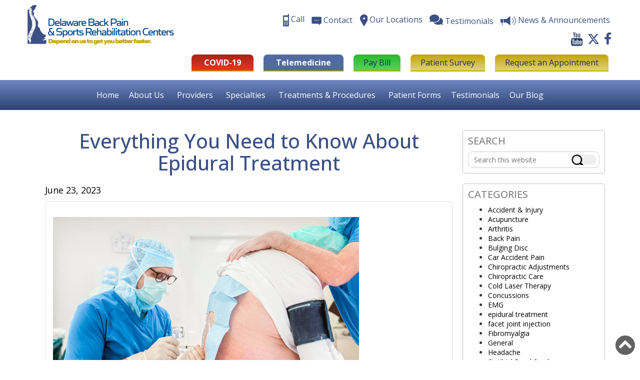

--- FILE ---
content_type: text/html; charset=UTF-8
request_url: https://www.delawarebackpain.com/2023/06/23/everything-you-need-to-know-about-epidural-treatment/
body_size: 32260
content:
<!DOCTYPE html>
<html lang="en-US">
<head ><meta charset="UTF-8" /><script>if(navigator.userAgent.match(/MSIE|Internet Explorer/i)||navigator.userAgent.match(/Trident\/7\..*?rv:11/i)){var href=document.location.href;if(!href.match(/[?&]nowprocket/)){if(href.indexOf("?")==-1){if(href.indexOf("#")==-1){document.location.href=href+"?nowprocket=1"}else{document.location.href=href.replace("#","?nowprocket=1#")}}else{if(href.indexOf("#")==-1){document.location.href=href+"&nowprocket=1"}else{document.location.href=href.replace("#","&nowprocket=1#")}}}}</script><script>class RocketLazyLoadScripts{constructor(){this.triggerEvents=["keydown","mousedown","mousemove","touchmove","touchstart","touchend","wheel"],this.userEventHandler=this._triggerListener.bind(this),this.touchStartHandler=this._onTouchStart.bind(this),this.touchMoveHandler=this._onTouchMove.bind(this),this.touchEndHandler=this._onTouchEnd.bind(this),this.clickHandler=this._onClick.bind(this),this.interceptedClicks=[],window.addEventListener("pageshow",t=>{this.persisted=t.persisted}),window.addEventListener("DOMContentLoaded",()=>{this._preconnect3rdParties()}),this.delayedScripts={normal:[],async:[],defer:[]},this.trash=[],this.allJQueries=[]}_addUserInteractionListener(t){if(document.hidden){t._triggerListener();return}this.triggerEvents.forEach(e=>window.addEventListener(e,t.userEventHandler,{passive:!0})),window.addEventListener("touchstart",t.touchStartHandler,{passive:!0}),window.addEventListener("mousedown",t.touchStartHandler),document.addEventListener("visibilitychange",t.userEventHandler)}_removeUserInteractionListener(){this.triggerEvents.forEach(t=>window.removeEventListener(t,this.userEventHandler,{passive:!0})),document.removeEventListener("visibilitychange",this.userEventHandler)}_onTouchStart(t){"HTML"!==t.target.tagName&&(window.addEventListener("touchend",this.touchEndHandler),window.addEventListener("mouseup",this.touchEndHandler),window.addEventListener("touchmove",this.touchMoveHandler,{passive:!0}),window.addEventListener("mousemove",this.touchMoveHandler),t.target.addEventListener("click",this.clickHandler),this._renameDOMAttribute(t.target,"onclick","rocket-onclick"),this._pendingClickStarted())}_onTouchMove(t){window.removeEventListener("touchend",this.touchEndHandler),window.removeEventListener("mouseup",this.touchEndHandler),window.removeEventListener("touchmove",this.touchMoveHandler,{passive:!0}),window.removeEventListener("mousemove",this.touchMoveHandler),t.target.removeEventListener("click",this.clickHandler),this._renameDOMAttribute(t.target,"rocket-onclick","onclick"),this._pendingClickFinished()}_onTouchEnd(t){window.removeEventListener("touchend",this.touchEndHandler),window.removeEventListener("mouseup",this.touchEndHandler),window.removeEventListener("touchmove",this.touchMoveHandler,{passive:!0}),window.removeEventListener("mousemove",this.touchMoveHandler)}_onClick(t){t.target.removeEventListener("click",this.clickHandler),this._renameDOMAttribute(t.target,"rocket-onclick","onclick"),this.interceptedClicks.push(t),t.preventDefault(),t.stopPropagation(),t.stopImmediatePropagation(),this._pendingClickFinished()}_replayClicks(){window.removeEventListener("touchstart",this.touchStartHandler,{passive:!0}),window.removeEventListener("mousedown",this.touchStartHandler),this.interceptedClicks.forEach(t=>{t.target.dispatchEvent(new MouseEvent("click",{view:t.view,bubbles:!0,cancelable:!0}))})}_waitForPendingClicks(){return new Promise(t=>{this._isClickPending?this._pendingClickFinished=t:t()})}_pendingClickStarted(){this._isClickPending=!0}_pendingClickFinished(){this._isClickPending=!1}_renameDOMAttribute(t,e,r){t.hasAttribute&&t.hasAttribute(e)&&(event.target.setAttribute(r,event.target.getAttribute(e)),event.target.removeAttribute(e))}_triggerListener(){this._removeUserInteractionListener(this),"loading"===document.readyState?document.addEventListener("DOMContentLoaded",this._loadEverythingNow.bind(this)):this._loadEverythingNow()}_preconnect3rdParties(){let t=[];document.querySelectorAll("script[type=rocketlazyloadscript]").forEach(e=>{if(e.hasAttribute("src")){let r=new URL(e.src).origin;r!==location.origin&&t.push({src:r,crossOrigin:e.crossOrigin||"module"===e.getAttribute("data-rocket-type")})}}),t=[...new Map(t.map(t=>[JSON.stringify(t),t])).values()],this._batchInjectResourceHints(t,"preconnect")}async _loadEverythingNow(){this.lastBreath=Date.now(),this._delayEventListeners(this),this._delayJQueryReady(this),this._handleDocumentWrite(),this._registerAllDelayedScripts(),this._preloadAllScripts(),await this._loadScriptsFromList(this.delayedScripts.normal),await this._loadScriptsFromList(this.delayedScripts.defer),await this._loadScriptsFromList(this.delayedScripts.async);try{await this._triggerDOMContentLoaded(),await this._triggerWindowLoad()}catch(t){console.error(t)}window.dispatchEvent(new Event("rocket-allScriptsLoaded")),this._waitForPendingClicks().then(()=>{this._replayClicks()}),this._emptyTrash()}_registerAllDelayedScripts(){document.querySelectorAll("script[type=rocketlazyloadscript]").forEach(t=>{t.hasAttribute("data-rocket-src")?t.hasAttribute("async")&&!1!==t.async?this.delayedScripts.async.push(t):t.hasAttribute("defer")&&!1!==t.defer||"module"===t.getAttribute("data-rocket-type")?this.delayedScripts.defer.push(t):this.delayedScripts.normal.push(t):this.delayedScripts.normal.push(t)})}async _transformScript(t){return new Promise((await this._littleBreath(),navigator.userAgent.indexOf("Firefox/")>0||""===navigator.vendor)?e=>{let r=document.createElement("script");[...t.attributes].forEach(t=>{let e=t.nodeName;"type"!==e&&("data-rocket-type"===e&&(e="type"),"data-rocket-src"===e&&(e="src"),r.setAttribute(e,t.nodeValue))}),t.text&&(r.text=t.text),r.hasAttribute("src")?(r.addEventListener("load",e),r.addEventListener("error",e)):(r.text=t.text,e());try{t.parentNode.replaceChild(r,t)}catch(i){e()}}:async e=>{function r(){t.setAttribute("data-rocket-status","failed"),e()}try{let i=t.getAttribute("data-rocket-type"),n=t.getAttribute("data-rocket-src");t.text,i?(t.type=i,t.removeAttribute("data-rocket-type")):t.removeAttribute("type"),t.addEventListener("load",function r(){t.setAttribute("data-rocket-status","executed"),e()}),t.addEventListener("error",r),n?(t.removeAttribute("data-rocket-src"),t.src=n):t.src="data:text/javascript;base64,"+window.btoa(unescape(encodeURIComponent(t.text)))}catch(s){r()}})}async _loadScriptsFromList(t){let e=t.shift();return e&&e.isConnected?(await this._transformScript(e),this._loadScriptsFromList(t)):Promise.resolve()}_preloadAllScripts(){this._batchInjectResourceHints([...this.delayedScripts.normal,...this.delayedScripts.defer,...this.delayedScripts.async],"preload")}_batchInjectResourceHints(t,e){var r=document.createDocumentFragment();t.forEach(t=>{let i=t.getAttribute&&t.getAttribute("data-rocket-src")||t.src;if(i){let n=document.createElement("link");n.href=i,n.rel=e,"preconnect"!==e&&(n.as="script"),t.getAttribute&&"module"===t.getAttribute("data-rocket-type")&&(n.crossOrigin=!0),t.crossOrigin&&(n.crossOrigin=t.crossOrigin),t.integrity&&(n.integrity=t.integrity),r.appendChild(n),this.trash.push(n)}}),document.head.appendChild(r)}_delayEventListeners(t){let e={};function r(t,r){!function t(r){!e[r]&&(e[r]={originalFunctions:{add:r.addEventListener,remove:r.removeEventListener},eventsToRewrite:[]},r.addEventListener=function(){arguments[0]=i(arguments[0]),e[r].originalFunctions.add.apply(r,arguments)},r.removeEventListener=function(){arguments[0]=i(arguments[0]),e[r].originalFunctions.remove.apply(r,arguments)});function i(t){return e[r].eventsToRewrite.indexOf(t)>=0?"rocket-"+t:t}}(t),e[t].eventsToRewrite.push(r)}function i(t,e){let r=t[e];Object.defineProperty(t,e,{get:()=>r||function(){},set(i){t["rocket"+e]=r=i}})}r(document,"DOMContentLoaded"),r(window,"DOMContentLoaded"),r(window,"load"),r(window,"pageshow"),r(document,"readystatechange"),i(document,"onreadystatechange"),i(window,"onload"),i(window,"onpageshow")}_delayJQueryReady(t){let e;function r(r){if(r&&r.fn&&!t.allJQueries.includes(r)){r.fn.ready=r.fn.init.prototype.ready=function(e){return t.domReadyFired?e.bind(document)(r):document.addEventListener("rocket-DOMContentLoaded",()=>e.bind(document)(r)),r([])};let i=r.fn.on;r.fn.on=r.fn.init.prototype.on=function(){if(this[0]===window){function t(t){return t.split(" ").map(t=>"load"===t||0===t.indexOf("load.")?"rocket-jquery-load":t).join(" ")}"string"==typeof arguments[0]||arguments[0]instanceof String?arguments[0]=t(arguments[0]):"object"==typeof arguments[0]&&Object.keys(arguments[0]).forEach(e=>{delete Object.assign(arguments[0],{[t(e)]:arguments[0][e]})[e]})}return i.apply(this,arguments),this},t.allJQueries.push(r)}e=r}r(window.jQuery),Object.defineProperty(window,"jQuery",{get:()=>e,set(t){r(t)}})}async _triggerDOMContentLoaded(){this.domReadyFired=!0,await this._littleBreath(),document.dispatchEvent(new Event("rocket-DOMContentLoaded")),await this._littleBreath(),window.dispatchEvent(new Event("rocket-DOMContentLoaded")),await this._littleBreath(),document.dispatchEvent(new Event("rocket-readystatechange")),await this._littleBreath(),document.rocketonreadystatechange&&document.rocketonreadystatechange()}async _triggerWindowLoad(){await this._littleBreath(),window.dispatchEvent(new Event("rocket-load")),await this._littleBreath(),window.rocketonload&&window.rocketonload(),await this._littleBreath(),this.allJQueries.forEach(t=>t(window).trigger("rocket-jquery-load")),await this._littleBreath();let t=new Event("rocket-pageshow");t.persisted=this.persisted,window.dispatchEvent(t),await this._littleBreath(),window.rocketonpageshow&&window.rocketonpageshow({persisted:this.persisted})}_handleDocumentWrite(){let t=new Map;document.write=document.writeln=function(e){let r=document.currentScript;r||console.error("WPRocket unable to document.write this: "+e);let i=document.createRange(),n=r.parentElement,s=t.get(r);void 0===s&&(s=r.nextSibling,t.set(r,s));let a=document.createDocumentFragment();i.setStart(a,0),a.appendChild(i.createContextualFragment(e)),n.insertBefore(a,s)}}async _littleBreath(){Date.now()-this.lastBreath>45&&(await this._requestAnimFrame(),this.lastBreath=Date.now())}async _requestAnimFrame(){return document.hidden?new Promise(t=>setTimeout(t)):new Promise(t=>requestAnimationFrame(t))}_emptyTrash(){this.trash.forEach(t=>t.remove())}static run(){let t=new RocketLazyLoadScripts;t._addUserInteractionListener(t)}}RocketLazyLoadScripts.run();</script>

<meta name="viewport" content="width=device-width, initial-scale=1" />
<meta name='robots' content='index, follow, max-image-preview:large, max-snippet:-1, max-video-preview:-1' />
	<style>img:is([sizes="auto" i], [sizes^="auto," i]) { contain-intrinsic-size: 3000px 1500px }</style>
	
	<!-- This site is optimized with the Yoast SEO plugin v23.7 - https://yoast.com/wordpress/plugins/seo/ -->
	<title>What You Need to Know About Epidural Treatment | DBP</title><link rel="preload" as="style" href="https://fonts.googleapis.com/css?family=Open%20Sans%3A400%2C700&#038;display=swap" /><link rel="stylesheet" href="https://fonts.googleapis.com/css?family=Open%20Sans%3A400%2C700&#038;display=swap" media="print" onload="this.media='all'" /><noscript><link rel="stylesheet" href="https://fonts.googleapis.com/css?family=Open%20Sans%3A400%2C700&#038;display=swap" /></noscript>
	<meta name="description" content="Epidural injection treatment is a common pain management option used to provide relief for a variety of conditions. Learn more about it." />
	<link rel="canonical" href="https://www.delawarebackpain.com/2023/06/23/everything-you-need-to-know-about-epidural-treatment/" />
	<meta property="og:locale" content="en_US" />
	<meta property="og:type" content="article" />
	<meta property="og:title" content="What You Need to Know About Epidural Treatment | DBP" />
	<meta property="og:description" content="Epidural injection treatment is a common pain management option used to provide relief for a variety of conditions. Learn more about it." />
	<meta property="og:url" content="https://www.delawarebackpain.com/2023/06/23/everything-you-need-to-know-about-epidural-treatment/" />
	<meta property="og:site_name" content="Delaware Back Pain" />
	<meta property="article:published_time" content="2023-06-24T01:18:22+00:00" />
	<meta property="article:modified_time" content="2023-07-01T01:25:42+00:00" />
	<meta property="og:image" content="https://www.delawarebackpain.com/wp-content/uploads/sites/261/2023/06/istockphoto-1473775675-612x612-1.jpg" />
	<meta property="og:image:width" content="612" />
	<meta property="og:image:height" content="408" />
	<meta property="og:image:type" content="image/jpeg" />
	<meta name="author" content="Gladys Castillano" />
	<meta name="twitter:card" content="summary_large_image" />
	<meta name="twitter:label1" content="Written by" />
	<meta name="twitter:data1" content="Gladys Castillano" />
	<meta name="twitter:label2" content="Est. reading time" />
	<meta name="twitter:data2" content="3 minutes" />
	<script type="application/ld+json" class="yoast-schema-graph">{"@context":"https://schema.org","@graph":[{"@type":["Article","BlogPosting"],"@id":"https://www.delawarebackpain.com/2023/06/23/everything-you-need-to-know-about-epidural-treatment/#article","isPartOf":{"@id":"https://www.delawarebackpain.com/2023/06/23/everything-you-need-to-know-about-epidural-treatment/"},"author":{"name":"Gladys Castillano","@id":"https://www.delawarebackpain.com/#/schema/person/69c99ce95608785af266603e9de35fd9"},"headline":"Everything You Need to Know About Epidural Treatment","datePublished":"2023-06-24T01:18:22+00:00","dateModified":"2023-07-01T01:25:42+00:00","mainEntityOfPage":{"@id":"https://www.delawarebackpain.com/2023/06/23/everything-you-need-to-know-about-epidural-treatment/"},"wordCount":516,"publisher":{"@id":"https://www.delawarebackpain.com/#organization"},"image":{"@id":"https://www.delawarebackpain.com/2023/06/23/everything-you-need-to-know-about-epidural-treatment/#primaryimage"},"thumbnailUrl":"https://www.delawarebackpain.com/wp-content/uploads/sites/261/2023/06/istockphoto-1473775675-612x612-1.jpg","keywords":["epidural treatment Delaware","Epidural Treatment In NewarK","Epidural Treatment in Newark DE","Epidural Treatment in Wilmington","epidural treatment near me","epidural treatment near you"],"articleSection":["epidural treatment"],"inLanguage":"en-US"},{"@type":["WebPage","MedicalWebPage"],"@id":"https://www.delawarebackpain.com/2023/06/23/everything-you-need-to-know-about-epidural-treatment/","url":"https://www.delawarebackpain.com/2023/06/23/everything-you-need-to-know-about-epidural-treatment/","name":"What You Need to Know About Epidural Treatment | DBP","isPartOf":{"@id":"https://www.delawarebackpain.com/#website"},"primaryImageOfPage":{"@id":"https://www.delawarebackpain.com/2023/06/23/everything-you-need-to-know-about-epidural-treatment/#primaryimage"},"image":{"@id":"https://www.delawarebackpain.com/2023/06/23/everything-you-need-to-know-about-epidural-treatment/#primaryimage"},"thumbnailUrl":"https://www.delawarebackpain.com/wp-content/uploads/sites/261/2023/06/istockphoto-1473775675-612x612-1.jpg","datePublished":"2023-06-24T01:18:22+00:00","dateModified":"2023-07-01T01:25:42+00:00","description":"Epidural injection treatment is a common pain management option used to provide relief for a variety of conditions. Learn more about it.","breadcrumb":{"@id":"https://www.delawarebackpain.com/2023/06/23/everything-you-need-to-know-about-epidural-treatment/#breadcrumb"},"inLanguage":"en-US","potentialAction":[{"@type":"ReadAction","target":["https://www.delawarebackpain.com/2023/06/23/everything-you-need-to-know-about-epidural-treatment/"]}]},{"@type":"ImageObject","inLanguage":"en-US","@id":"https://www.delawarebackpain.com/2023/06/23/everything-you-need-to-know-about-epidural-treatment/#primaryimage","url":"https://www.delawarebackpain.com/wp-content/uploads/sites/261/2023/06/istockphoto-1473775675-612x612-1.jpg","contentUrl":"https://www.delawarebackpain.com/wp-content/uploads/sites/261/2023/06/istockphoto-1473775675-612x612-1.jpg","width":612,"height":408,"caption":"Anesthesiologist doing a spinal block epidural on a patient just before the operation. Doctor giving anesthesia into the back a patient before the surgery."},{"@type":"BreadcrumbList","@id":"https://www.delawarebackpain.com/2023/06/23/everything-you-need-to-know-about-epidural-treatment/#breadcrumb","itemListElement":[{"@type":"ListItem","position":1,"name":"Home","item":"https://www.delawarebackpain.com/"},{"@type":"ListItem","position":2,"name":"Blog","item":"https://www.delawarebackpain.com/blog/"},{"@type":"ListItem","position":3,"name":"Everything You Need to Know About Epidural Treatment"}]},{"@type":"WebSite","@id":"https://www.delawarebackpain.com/#website","url":"https://www.delawarebackpain.com/","name":"Delaware Back Pain","description":"Delaware Back Pain &amp; Sports Rehabilitation Centers","publisher":{"@id":"https://www.delawarebackpain.com/#organization"},"potentialAction":[{"@type":"SearchAction","target":{"@type":"EntryPoint","urlTemplate":"https://www.delawarebackpain.com/?s={search_term_string}"},"query-input":{"@type":"PropertyValueSpecification","valueRequired":true,"valueName":"search_term_string"}}],"inLanguage":"en-US"},{"@type":"Organization","@id":"https://www.delawarebackpain.com/#organization","name":"Delaware Back Pain","alternateName":"DBP","url":"https://www.delawarebackpain.com/","logo":{"@type":"ImageObject","inLanguage":"en-US","@id":"https://www.delawarebackpain.com/#/schema/logo/image/","url":"https://www.delawarebackpain.com/wp-content/uploads/sites/261/2018/05/logo.png","contentUrl":"https://www.delawarebackpain.com/wp-content/uploads/sites/261/2018/05/logo.png","width":"443","height":"120","caption":"Delaware Back Pain"},"image":{"@id":"https://www.delawarebackpain.com/#/schema/logo/image/"}},{"@type":"Person","@id":"https://www.delawarebackpain.com/#/schema/person/69c99ce95608785af266603e9de35fd9","name":"Gladys Castillano","image":{"@type":"ImageObject","inLanguage":"en-US","@id":"https://www.delawarebackpain.com/#/schema/person/image/","url":"https://secure.gravatar.com/avatar/629136dfe79224b85fe018dbd1ff907f?s=96&d=mm&r=g","contentUrl":"https://secure.gravatar.com/avatar/629136dfe79224b85fe018dbd1ff907f?s=96&d=mm&r=g","caption":"Gladys Castillano"}}]}</script>
	<!-- / Yoast SEO plugin. -->


<link rel='dns-prefetch' href='//fonts.googleapis.com' />
<link rel='dns-prefetch' href='//use.fontawesome.com' />
<link href='https://fonts.gstatic.com' crossorigin rel='preconnect' />
<link rel="alternate" type="application/rss+xml" title="Delaware Back Pain &raquo; Feed" href="https://www.delawarebackpain.com/feed/" />
<link data-minify="1" rel='stylesheet' id='ihs-library-css' href='https://www.delawarebackpain.com/wp-content/cache/min/261/wp-content/themes/ihs-barebones-2/style.css?ver=1767623946' type='text/css' media='all' />
<style id='classic-theme-styles-inline-css' type='text/css'>
/*! This file is auto-generated */
.wp-block-button__link{color:#fff;background-color:#32373c;border-radius:9999px;box-shadow:none;text-decoration:none;padding:calc(.667em + 2px) calc(1.333em + 2px);font-size:1.125em}.wp-block-file__button{background:#32373c;color:#fff;text-decoration:none}
</style>
<style id='global-styles-inline-css' type='text/css'>
:root{--wp--preset--aspect-ratio--square: 1;--wp--preset--aspect-ratio--4-3: 4/3;--wp--preset--aspect-ratio--3-4: 3/4;--wp--preset--aspect-ratio--3-2: 3/2;--wp--preset--aspect-ratio--2-3: 2/3;--wp--preset--aspect-ratio--16-9: 16/9;--wp--preset--aspect-ratio--9-16: 9/16;--wp--preset--color--black: #000000;--wp--preset--color--cyan-bluish-gray: #abb8c3;--wp--preset--color--white: #ffffff;--wp--preset--color--pale-pink: #f78da7;--wp--preset--color--vivid-red: #cf2e2e;--wp--preset--color--luminous-vivid-orange: #ff6900;--wp--preset--color--luminous-vivid-amber: #fcb900;--wp--preset--color--light-green-cyan: #7bdcb5;--wp--preset--color--vivid-green-cyan: #00d084;--wp--preset--color--pale-cyan-blue: #8ed1fc;--wp--preset--color--vivid-cyan-blue: #0693e3;--wp--preset--color--vivid-purple: #9b51e0;--wp--preset--gradient--vivid-cyan-blue-to-vivid-purple: linear-gradient(135deg,rgba(6,147,227,1) 0%,rgb(155,81,224) 100%);--wp--preset--gradient--light-green-cyan-to-vivid-green-cyan: linear-gradient(135deg,rgb(122,220,180) 0%,rgb(0,208,130) 100%);--wp--preset--gradient--luminous-vivid-amber-to-luminous-vivid-orange: linear-gradient(135deg,rgba(252,185,0,1) 0%,rgba(255,105,0,1) 100%);--wp--preset--gradient--luminous-vivid-orange-to-vivid-red: linear-gradient(135deg,rgba(255,105,0,1) 0%,rgb(207,46,46) 100%);--wp--preset--gradient--very-light-gray-to-cyan-bluish-gray: linear-gradient(135deg,rgb(238,238,238) 0%,rgb(169,184,195) 100%);--wp--preset--gradient--cool-to-warm-spectrum: linear-gradient(135deg,rgb(74,234,220) 0%,rgb(151,120,209) 20%,rgb(207,42,186) 40%,rgb(238,44,130) 60%,rgb(251,105,98) 80%,rgb(254,248,76) 100%);--wp--preset--gradient--blush-light-purple: linear-gradient(135deg,rgb(255,206,236) 0%,rgb(152,150,240) 100%);--wp--preset--gradient--blush-bordeaux: linear-gradient(135deg,rgb(254,205,165) 0%,rgb(254,45,45) 50%,rgb(107,0,62) 100%);--wp--preset--gradient--luminous-dusk: linear-gradient(135deg,rgb(255,203,112) 0%,rgb(199,81,192) 50%,rgb(65,88,208) 100%);--wp--preset--gradient--pale-ocean: linear-gradient(135deg,rgb(255,245,203) 0%,rgb(182,227,212) 50%,rgb(51,167,181) 100%);--wp--preset--gradient--electric-grass: linear-gradient(135deg,rgb(202,248,128) 0%,rgb(113,206,126) 100%);--wp--preset--gradient--midnight: linear-gradient(135deg,rgb(2,3,129) 0%,rgb(40,116,252) 100%);--wp--preset--font-size--small: 13px;--wp--preset--font-size--medium: 20px;--wp--preset--font-size--large: 36px;--wp--preset--font-size--x-large: 42px;--wp--preset--spacing--20: 0.44rem;--wp--preset--spacing--30: 0.67rem;--wp--preset--spacing--40: 1rem;--wp--preset--spacing--50: 1.5rem;--wp--preset--spacing--60: 2.25rem;--wp--preset--spacing--70: 3.38rem;--wp--preset--spacing--80: 5.06rem;--wp--preset--shadow--natural: 6px 6px 9px rgba(0, 0, 0, 0.2);--wp--preset--shadow--deep: 12px 12px 50px rgba(0, 0, 0, 0.4);--wp--preset--shadow--sharp: 6px 6px 0px rgba(0, 0, 0, 0.2);--wp--preset--shadow--outlined: 6px 6px 0px -3px rgba(255, 255, 255, 1), 6px 6px rgba(0, 0, 0, 1);--wp--preset--shadow--crisp: 6px 6px 0px rgba(0, 0, 0, 1);}:where(.is-layout-flex){gap: 0.5em;}:where(.is-layout-grid){gap: 0.5em;}body .is-layout-flex{display: flex;}.is-layout-flex{flex-wrap: wrap;align-items: center;}.is-layout-flex > :is(*, div){margin: 0;}body .is-layout-grid{display: grid;}.is-layout-grid > :is(*, div){margin: 0;}:where(.wp-block-columns.is-layout-flex){gap: 2em;}:where(.wp-block-columns.is-layout-grid){gap: 2em;}:where(.wp-block-post-template.is-layout-flex){gap: 1.25em;}:where(.wp-block-post-template.is-layout-grid){gap: 1.25em;}.has-black-color{color: var(--wp--preset--color--black) !important;}.has-cyan-bluish-gray-color{color: var(--wp--preset--color--cyan-bluish-gray) !important;}.has-white-color{color: var(--wp--preset--color--white) !important;}.has-pale-pink-color{color: var(--wp--preset--color--pale-pink) !important;}.has-vivid-red-color{color: var(--wp--preset--color--vivid-red) !important;}.has-luminous-vivid-orange-color{color: var(--wp--preset--color--luminous-vivid-orange) !important;}.has-luminous-vivid-amber-color{color: var(--wp--preset--color--luminous-vivid-amber) !important;}.has-light-green-cyan-color{color: var(--wp--preset--color--light-green-cyan) !important;}.has-vivid-green-cyan-color{color: var(--wp--preset--color--vivid-green-cyan) !important;}.has-pale-cyan-blue-color{color: var(--wp--preset--color--pale-cyan-blue) !important;}.has-vivid-cyan-blue-color{color: var(--wp--preset--color--vivid-cyan-blue) !important;}.has-vivid-purple-color{color: var(--wp--preset--color--vivid-purple) !important;}.has-black-background-color{background-color: var(--wp--preset--color--black) !important;}.has-cyan-bluish-gray-background-color{background-color: var(--wp--preset--color--cyan-bluish-gray) !important;}.has-white-background-color{background-color: var(--wp--preset--color--white) !important;}.has-pale-pink-background-color{background-color: var(--wp--preset--color--pale-pink) !important;}.has-vivid-red-background-color{background-color: var(--wp--preset--color--vivid-red) !important;}.has-luminous-vivid-orange-background-color{background-color: var(--wp--preset--color--luminous-vivid-orange) !important;}.has-luminous-vivid-amber-background-color{background-color: var(--wp--preset--color--luminous-vivid-amber) !important;}.has-light-green-cyan-background-color{background-color: var(--wp--preset--color--light-green-cyan) !important;}.has-vivid-green-cyan-background-color{background-color: var(--wp--preset--color--vivid-green-cyan) !important;}.has-pale-cyan-blue-background-color{background-color: var(--wp--preset--color--pale-cyan-blue) !important;}.has-vivid-cyan-blue-background-color{background-color: var(--wp--preset--color--vivid-cyan-blue) !important;}.has-vivid-purple-background-color{background-color: var(--wp--preset--color--vivid-purple) !important;}.has-black-border-color{border-color: var(--wp--preset--color--black) !important;}.has-cyan-bluish-gray-border-color{border-color: var(--wp--preset--color--cyan-bluish-gray) !important;}.has-white-border-color{border-color: var(--wp--preset--color--white) !important;}.has-pale-pink-border-color{border-color: var(--wp--preset--color--pale-pink) !important;}.has-vivid-red-border-color{border-color: var(--wp--preset--color--vivid-red) !important;}.has-luminous-vivid-orange-border-color{border-color: var(--wp--preset--color--luminous-vivid-orange) !important;}.has-luminous-vivid-amber-border-color{border-color: var(--wp--preset--color--luminous-vivid-amber) !important;}.has-light-green-cyan-border-color{border-color: var(--wp--preset--color--light-green-cyan) !important;}.has-vivid-green-cyan-border-color{border-color: var(--wp--preset--color--vivid-green-cyan) !important;}.has-pale-cyan-blue-border-color{border-color: var(--wp--preset--color--pale-cyan-blue) !important;}.has-vivid-cyan-blue-border-color{border-color: var(--wp--preset--color--vivid-cyan-blue) !important;}.has-vivid-purple-border-color{border-color: var(--wp--preset--color--vivid-purple) !important;}.has-vivid-cyan-blue-to-vivid-purple-gradient-background{background: var(--wp--preset--gradient--vivid-cyan-blue-to-vivid-purple) !important;}.has-light-green-cyan-to-vivid-green-cyan-gradient-background{background: var(--wp--preset--gradient--light-green-cyan-to-vivid-green-cyan) !important;}.has-luminous-vivid-amber-to-luminous-vivid-orange-gradient-background{background: var(--wp--preset--gradient--luminous-vivid-amber-to-luminous-vivid-orange) !important;}.has-luminous-vivid-orange-to-vivid-red-gradient-background{background: var(--wp--preset--gradient--luminous-vivid-orange-to-vivid-red) !important;}.has-very-light-gray-to-cyan-bluish-gray-gradient-background{background: var(--wp--preset--gradient--very-light-gray-to-cyan-bluish-gray) !important;}.has-cool-to-warm-spectrum-gradient-background{background: var(--wp--preset--gradient--cool-to-warm-spectrum) !important;}.has-blush-light-purple-gradient-background{background: var(--wp--preset--gradient--blush-light-purple) !important;}.has-blush-bordeaux-gradient-background{background: var(--wp--preset--gradient--blush-bordeaux) !important;}.has-luminous-dusk-gradient-background{background: var(--wp--preset--gradient--luminous-dusk) !important;}.has-pale-ocean-gradient-background{background: var(--wp--preset--gradient--pale-ocean) !important;}.has-electric-grass-gradient-background{background: var(--wp--preset--gradient--electric-grass) !important;}.has-midnight-gradient-background{background: var(--wp--preset--gradient--midnight) !important;}.has-small-font-size{font-size: var(--wp--preset--font-size--small) !important;}.has-medium-font-size{font-size: var(--wp--preset--font-size--medium) !important;}.has-large-font-size{font-size: var(--wp--preset--font-size--large) !important;}.has-x-large-font-size{font-size: var(--wp--preset--font-size--x-large) !important;}
:where(.wp-block-post-template.is-layout-flex){gap: 1.25em;}:where(.wp-block-post-template.is-layout-grid){gap: 1.25em;}
:where(.wp-block-columns.is-layout-flex){gap: 2em;}:where(.wp-block-columns.is-layout-grid){gap: 2em;}
:root :where(.wp-block-pullquote){font-size: 1.5em;line-height: 1.6;}
</style>
<link rel='stylesheet' id='news-css' href='https://www.delawarebackpain.com/wp-content/plugins/custom-css-js-pro/news/css/news-min.css' type='text/css' media='all' />
<link data-minify="1" rel='stylesheet' id='edsanimate-animo-css-css' href='https://www.delawarebackpain.com/wp-content/cache/min/261/wp-content/plugins/animate-it/assets/css/animate-animo.css?ver=1767623946' type='text/css' media='all' />
<link data-minify="1" rel='stylesheet' id='megamenu-css' href='https://www.delawarebackpain.com/wp-content/cache/min/261/wp-content/uploads/sites/261/maxmegamenu/style.css?ver=1767623946' type='text/css' media='all' />
<link data-minify="1" rel='stylesheet' id='dashicons-css' href='https://www.delawarebackpain.com/wp-content/cache/min/261/wp-includes/css/dashicons.min.css?ver=1767623946' type='text/css' media='all' />

<link data-minify="1" rel='stylesheet' id='megamenu-genericons-css' href='https://www.delawarebackpain.com/wp-content/cache/min/261/wp-content/plugins/megamenu-pro/icons/genericons/genericons/genericons.css?ver=1767623946' type='text/css' media='all' />
<link data-minify="1" rel='stylesheet' id='megamenu-fontawesome-css' href='https://www.delawarebackpain.com/wp-content/cache/min/261/wp-content/plugins/megamenu-pro/icons/fontawesome/css/font-awesome.min.css?ver=1767623946' type='text/css' media='all' />
<link data-minify="1" rel='stylesheet' id='megamenu-fontawesome5-css' href='https://www.delawarebackpain.com/wp-content/cache/min/261/wp-content/plugins/megamenu-pro/icons/fontawesome5/css/all.min.css?ver=1767623946' type='text/css' media='all' />
<link data-minify="1" rel='stylesheet' id='fancybox-css' href='https://www.delawarebackpain.com/wp-content/cache/min/261/wp-content/plugins/easy-fancybox/fancybox/1.5.4/jquery.fancybox.css?ver=1767623946' type='text/css' media='screen' />
<style id='fancybox-inline-css' type='text/css'>
#fancybox-outer{background:#ffffff}#fancybox-content{background:#ffffff;border-color:#ffffff;color:#000000;}#fancybox-title,#fancybox-title-float-main{color:#fff}
</style>
<link data-minify="1" rel='stylesheet' id='bfa-font-awesome-css' href='https://www.delawarebackpain.com/wp-content/cache/min/261/releases/v5.15.4/css/all.css?ver=1767623946' type='text/css' media='all' />
<link data-minify="1" rel='stylesheet' id='bfa-font-awesome-v4-shim-css' href='https://www.delawarebackpain.com/wp-content/cache/min/261/releases/v5.15.4/css/v4-shims.css?ver=1767623946' type='text/css' media='all' />
<style id='bfa-font-awesome-v4-shim-inline-css' type='text/css'>

			@font-face {
				font-family: 'FontAwesome';
				src: url('https://use.fontawesome.com/releases/v5.15.4/webfonts/fa-brands-400.eot'),
				url('https://use.fontawesome.com/releases/v5.15.4/webfonts/fa-brands-400.eot?#iefix') format('embedded-opentype'),
				url('https://use.fontawesome.com/releases/v5.15.4/webfonts/fa-brands-400.woff2') format('woff2'),
				url('https://use.fontawesome.com/releases/v5.15.4/webfonts/fa-brands-400.woff') format('woff'),
				url('https://use.fontawesome.com/releases/v5.15.4/webfonts/fa-brands-400.ttf') format('truetype'),
				url('https://use.fontawesome.com/releases/v5.15.4/webfonts/fa-brands-400.svg#fontawesome') format('svg');
			}

			@font-face {
				font-family: 'FontAwesome';
				src: url('https://use.fontawesome.com/releases/v5.15.4/webfonts/fa-solid-900.eot'),
				url('https://use.fontawesome.com/releases/v5.15.4/webfonts/fa-solid-900.eot?#iefix') format('embedded-opentype'),
				url('https://use.fontawesome.com/releases/v5.15.4/webfonts/fa-solid-900.woff2') format('woff2'),
				url('https://use.fontawesome.com/releases/v5.15.4/webfonts/fa-solid-900.woff') format('woff'),
				url('https://use.fontawesome.com/releases/v5.15.4/webfonts/fa-solid-900.ttf') format('truetype'),
				url('https://use.fontawesome.com/releases/v5.15.4/webfonts/fa-solid-900.svg#fontawesome') format('svg');
			}

			@font-face {
				font-family: 'FontAwesome';
				src: url('https://use.fontawesome.com/releases/v5.15.4/webfonts/fa-regular-400.eot'),
				url('https://use.fontawesome.com/releases/v5.15.4/webfonts/fa-regular-400.eot?#iefix') format('embedded-opentype'),
				url('https://use.fontawesome.com/releases/v5.15.4/webfonts/fa-regular-400.woff2') format('woff2'),
				url('https://use.fontawesome.com/releases/v5.15.4/webfonts/fa-regular-400.woff') format('woff'),
				url('https://use.fontawesome.com/releases/v5.15.4/webfonts/fa-regular-400.ttf') format('truetype'),
				url('https://use.fontawesome.com/releases/v5.15.4/webfonts/fa-regular-400.svg#fontawesome') format('svg');
				unicode-range: U+F004-F005,U+F007,U+F017,U+F022,U+F024,U+F02E,U+F03E,U+F044,U+F057-F059,U+F06E,U+F070,U+F075,U+F07B-F07C,U+F080,U+F086,U+F089,U+F094,U+F09D,U+F0A0,U+F0A4-F0A7,U+F0C5,U+F0C7-F0C8,U+F0E0,U+F0EB,U+F0F3,U+F0F8,U+F0FE,U+F111,U+F118-F11A,U+F11C,U+F133,U+F144,U+F146,U+F14A,U+F14D-F14E,U+F150-F152,U+F15B-F15C,U+F164-F165,U+F185-F186,U+F191-F192,U+F1AD,U+F1C1-F1C9,U+F1CD,U+F1D8,U+F1E3,U+F1EA,U+F1F6,U+F1F9,U+F20A,U+F247-F249,U+F24D,U+F254-F25B,U+F25D,U+F267,U+F271-F274,U+F279,U+F28B,U+F28D,U+F2B5-F2B6,U+F2B9,U+F2BB,U+F2BD,U+F2C1-F2C2,U+F2D0,U+F2D2,U+F2DC,U+F2ED,U+F328,U+F358-F35B,U+F3A5,U+F3D1,U+F410,U+F4AD;
			}
		
</style>
<link data-minify="1" rel='stylesheet' id='fa-menu-icons-css' href='https://www.delawarebackpain.com/wp-content/cache/min/261/wp-content/themes/ihs-barebones-2/css/fa-menu-icons.css?ver=1767623946' type='text/css' media='all' />
<link data-minify="1" rel='stylesheet' id='ihs-barebones-css' href='https://www.delawarebackpain.com/wp-content/cache/min/261/wp-content/themes/ihs-barebones-2/css/ihs-barebones.css?ver=1767623946' type='text/css' media='all' />
<style id='rocket-lazyload-inline-css' type='text/css'>
.rll-youtube-player{position:relative;padding-bottom:56.23%;height:0;overflow:hidden;max-width:100%;}.rll-youtube-player:focus-within{outline: 2px solid currentColor;outline-offset: 5px;}.rll-youtube-player iframe{position:absolute;top:0;left:0;width:100%;height:100%;z-index:100;background:0 0}.rll-youtube-player img{bottom:0;display:block;left:0;margin:auto;max-width:100%;width:100%;position:absolute;right:0;top:0;border:none;height:auto;-webkit-transition:.4s all;-moz-transition:.4s all;transition:.4s all}.rll-youtube-player img:hover{-webkit-filter:brightness(75%)}.rll-youtube-player .play{height:100%;width:100%;left:0;top:0;position:absolute;background:url(https://www.delawarebackpain.com/wp-content/plugins/wp-rocket/assets/img/youtube.png) no-repeat center;background-color: transparent !important;cursor:pointer;border:none;}
</style>
<script type="rocketlazyloadscript" data-rocket-type="text/javascript" data-rocket-src="https://www.delawarebackpain.com/wp-includes/js/jquery/jquery.min.js" id="jquery-core-js"></script>
<script type="rocketlazyloadscript" data-rocket-type="text/javascript" data-rocket-src="https://www.delawarebackpain.com/wp-includes/js/jquery/jquery-migrate.min.js" id="jquery-migrate-js" defer></script>
<link rel="https://api.w.org/" href="https://www.delawarebackpain.com/wp-json/" /><link rel="alternate" title="JSON" type="application/json" href="https://www.delawarebackpain.com/wp-json/wp/v2/posts/2467" /><link rel="EditURI" type="application/rsd+xml" title="RSD" href="https://www.delawarebackpain.com/xmlrpc.php?rsd" />

<link rel='shortlink' href='https://www.delawarebackpain.com/?p=2467' />
<link rel="alternate" title="oEmbed (JSON)" type="application/json+oembed" href="https://www.delawarebackpain.com/wp-json/oembed/1.0/embed?url=https%3A%2F%2Fwww.delawarebackpain.com%2F2023%2F06%2F23%2Feverything-you-need-to-know-about-epidural-treatment%2F" />
<link rel="alternate" title="oEmbed (XML)" type="text/xml+oembed" href="https://www.delawarebackpain.com/wp-json/oembed/1.0/embed?url=https%3A%2F%2Fwww.delawarebackpain.com%2F2023%2F06%2F23%2Feverything-you-need-to-know-about-epidural-treatment%2F&#038;format=xml" />
<script type="rocketlazyloadscript" data-rocket-src='https://wp02.ihealthspot.com/?dm=54a49ca59bd0330dbdf47f1300f1eb49&amp;action=load&amp;blogid=261&amp;siteid=1&amp;t=199836718&amp;back=https%3A%2F%2Fwww.delawarebackpain.com%2F2023%2F06%2F23%2Feverything-you-need-to-know-about-epidural-treatment%2F' data-rocket-type='text/javascript' defer></script>	<link rel="preconnect" href="https://fonts.googleapis.com">
	<link rel="preconnect" href="https://fonts.gstatic.com">
	        <script type="rocketlazyloadscript" data-rocket-type="text/javascript">
            (function () {
                window.lsow_fs = {can_use_premium_code: false};
            })();
        </script>
        <style type="text/css" id="branda-admin-bar-logo">
body #wpadminbar #wp-admin-bar-wp-logo > .ab-item {
	background-image: url(https://wp02.ihealthspot.com/wp-content/uploads/2025/10/iHSHH_Logo_300.png);
	background-repeat: no-repeat;
	background-position: 50%;
	background-size: 80%;
}
body #wpadminbar #wp-admin-bar-wp-logo > .ab-item .ab-icon:before {
	content: " ";
}
</style>
<link rel="pingback" href="https://www.delawarebackpain.com/xmlrpc.php" />
<!-- iHealthSpot -->
<script type="rocketlazyloadscript">
  var _paq = window._paq = window._paq || [];
  /* tracker methods like "setCustomDimension" should be called before "trackPageView" */
  _paq.push(['trackPageView']);
  _paq.push(['enableLinkTracking']);
  (function() {
    var u="https://analytics.ihealthspot.com/";
    _paq.push(['setTrackerUrl', u+'matomo.php']);
    _paq.push(['setSiteId', '93']);
    var d=document, g=d.createElement('script'), s=d.getElementsByTagName('script')[0];
    g.async=true; g.src=u+'matomo.js'; s.parentNode.insertBefore(g,s);
  })();
</script>
<!-- End iHealthSpot Code -->

<link data-minify="1" rel='stylesheet' id='1716.css-css'  href='https://www.delawarebackpain.com/wp-content/cache/min/261/wp-content/uploads/sites/261/custom-css-js/1716.css?ver=1767623946' type="text/css" media='all' />

<link data-minify="1" rel='stylesheet' id='1332.css-css'  href='https://www.delawarebackpain.com/wp-content/cache/min/261/wp-content/uploads/sites/261/custom-css-js/1332.css?ver=1767623946' type="text/css" media='all' />
<!-- start Simple Custom CSS and JS -->
<style type="text/css">
.topnav i.fa.fa-comments {
  font-size:24px !important;
}
li#facebook a i,
li#twitter a i{
    font-family: 'FontAwesome'!important;
  font-style: normal!important;
  font-size: 24px;
}
li#utube img{
  max-width: 25px;
}
li#facebook,  
li#twitter,
li#utube {
  padding-left: 2px;
  padding-right: 2px;
}
.form.contactus {
    margin: 20px auto;
    padding: 20px;
    background: #ccc;
    text-align:center;
    width: 80%;
}
@media(min-width:1200px){
  li#facebook,  
li#twitter,
  li#utube{
    margin-top: -30px
  }
}
@media(min-width:768px){
  .form.contactus {
    float: right;
    margin: 20px 0;
    padding: 0 20px 0;
    background: #ccc;
    width: 300px;
 }
  
}
.mobile-menu-items {
    background-color: #fff !important;
    text-align: center !important;
}
.mobile-menu-items ul.topnav li {
    list-style-type: none;
    display: inline-block;
    margin: 5px 10px;
}
a.request {
    background: #c2a405;
    background: -moz-linear-gradient(top, #c2a405 0%, #e0d181 100%);
    background: -webkit-linear-gradient(top, #c2a405 0%, #e0d181 100%);
    background: -webkit-gradient(linear, left top, left bottom, from(#c2a405), to(#e0d181));
    background: -o-linear-gradient(top, #c2a405 0%, #e0d181 100%);
    background: linear-gradient(to bottom, #c2a405 0%, #e0d181 100%);
    filter: progid:DXImageTransform.Microsoft.gradient( startColorstr='#c2a405', endColorstr='#e0d181', GradientType=0);
    border-bottom: 2px #c3a508 solid;
    -webkit-border-radius: 8px 8px 0 0;
    -moz-border-radius: 8px 8px 0 0;
    border-radius: 8px 8px 0 0;
    padding: 5px 20px;
    color: #1d2d56;
}

.sidebar-btn .request {
    border-radius: 0;
    padding: 5px 20px;
    width: 70% !important;
    max-width: 363px;
    display: inline-block;
    font-size: 16px;
    text-decoration: none !important;
    color: #1d2d56;
}
.right-block .sidebar-btn .request {
    width: 100% !important;
    max-width: 209px;
}
.right-block {
    margin: 20px auto;
    text-align:center;
}

a.request.covid{
  background: rgba(167,35,23,1)!important;
background: -moz-linear-gradient(top, rgba(167,35,23,1) 0%, rgba(234,53,36,1) 100%)!important;
background: -webkit-gradient(left top, left bottom, color-stop(0%, rgba(167,35,23,1)), color-stop(100%, rgba(234,53,36,1)))!important;
background: -webkit-linear-gradient(top, rgba(167,35,23,1) 0%, rgba(234,53,36,1) 100%)!important;
background: -o-linear-gradient(top, rgba(167,35,23,1) 0%, rgba(234,53,36,1) 100%)!important;
background: -ms-linear-gradient(top, rgba(167,35,23,1) 0%, rgba(234,53,36,1) 100%)!important;
background: linear-gradient(to bottom, rgba(167,35,23,1) 0%, rgba(234,53,36,1) 100%)!important;
filter: progid:DXImageTransform.Microsoft.gradient( startColorstr='#a72317', endColorstr='#ea3524', GradientType=0 )!important;
    padding: 5px 25px!important;
    color: #fff!important;
  font-weight: 700!important;
}

a.request.tel{
  background: rgba(82,106,162)!important;
background: -moz-linear-gradient(top, rgba(82,106,162) 0%, rgba(82,106,162) 100%)!important;
background: -webkit-gradient(left top, left bottom, color-stop(0%, rgba(82,106,162)), color-stop(100%, rgba(82,106,162)))!important;
background: -webkit-linear-gradient(top, rgba(82,106,162) 0%, rgba(82,106,162) 100%)!important;
background: -o-linear-gradient(top, rgba(82,106,162) 0%, rgba(82,106,162) 100%)!important;
background: -ms-linear-gradient(top, rgba(82,106,162) 0%, rgba(82,106,162) 100%)!important;
background: linear-gradient(to bottom, rgba(82,106,162) 0%, rgba(82,106,162) 100%)!important;
filter: progid:DXImageTransform.Microsoft.gradient( startColorstr='#526AA2', endColorstr='#526AA2', GradientType=0 )!important;
    padding: 5px 25px!important;
    color: #fff!important;
  font-weight: 700!important;
}
 
a.request.tel-med.bill-pay{
   background: rgba(37,186,44,1)!important;
background: -moz-linear-gradient(top, rgba(37,186,44,1) 0%, rgba(37,186,44,0.74) 100%)!important;
background: -webkit-gradient(left top, left bottom, color-stop(0%, rgba(37,186,44,1)), color-stop(100%, rgba(37,186,44,0.74)))!important;
background: -webkit-linear-gradient(top, rgba(37,186,44,1) 0%, rgba(37,186,44,0.74) 100%)!important;
background: -o-linear-gradient(top, rgba(37,186,44,1) 0%, rgba(37,186,44,0.74) 100%)!important;
background: -ms-linear-gradient(top, rgba(37,186,44,1) 0%, rgba(37,186,44,0.74) 100%)!important;
background: linear-gradient(to bottom, rgba(37,186,44,1) 0%, rgba(37,186,44,0.74) 100%)!important;
filter: progid:DXImageTransform.Microsoft.gradient( startColorstr='#25ba2c', endColorstr='#25ba2c', GradientType=0 )!important;
}
@media(min-width:768px){
  .right-block {
    float: right;
    margin: 0px 0 30px 40px;
  }
}
.sidebar-btn {
    margin: 20px auto;
    text-align: center;
}
@media(min-width:1025px){
	.mobile-menu-items {
  		display:none !important;
	}
}
@media(max-width:1024px){
	.desktop-only {
  		display:none !important;
	}
}


/************** New Twitter Icon X CSS *************/
.topnav img.aligncenter {
    width: 22px;
    display: inherit;
    margin: 0 2px;
}
</style>
<!-- end Simple Custom CSS and JS -->
<!-- start Simple Custom CSS and JS -->
<style type="text/css">
@import url("https://fonts.googleapis.com/css?family=Open+Sans:400,500,600,700");

.blog .featured-image-blog{
  display:none;
}

body.single-post .site-inner .content-sidebar-wrap article .ihs-featured-image{
	margin-bottom:20px;
}

/* Site Header */
.site-header section {
  font-family: 'Open Sans', sans-serif;
}

@media (max-width: 1199px) {
  .site-header section .panel-grid {
    width: 100%;
  }
}

.site-header section:nth-child(1) {
  padding: 10px 10px 0 !important;
}

.site-header section:nth-child(1) .widget_custom_html .icons-blue {
  font-size: 16px;
  background: #fff;
  margin: 10px 0;
  padding: 0;
  z-index: 9999;
  text-align: right;
}

.site-header section:nth-child(1) .widget_custom_html .icons-blue ul {
  padding: 0;
}

.site-header section:nth-child(1) .widget_custom_html .icons-blue ul li {
  display: inline-block;
  padding: 7px 5px;
  vertical-align: middle;
}

.site-header section:nth-child(1) .widget_custom_html .icons-blue ul li a {
  color: #3b5085;
  text-decoration: none;
  vertical-align: top;
  display: block;
}

.site-header section:nth-child(1) .widget_custom_html .icons-redes {
  font-size: 16px;
  margin: 10px 0;
  padding: 0;
  text-align: right;
}

.site-header section:nth-child(1) .widget_custom_html .icons-redes ul {
  padding: 0;
}

.site-header section:nth-child(1) .widget_custom_html .icons-redes ul li {
  display: inline-block;
  padding: 7px 8px;
  vertical-align: middle;
}

.site-header section:nth-child(1) .widget_custom_html .icons-redes ul li a {
  color: #3b5085;
  text-decoration: none;
  vertical-align: top;
  display: block;
}

.site-header section:nth-child(1) .widget_custom_html .icons-redes ul li a.request {
  background: #c2a405;
  background: -moz-linear-gradient(top, #c2a405 0%, #e0d181 100%);
  background: -webkit-linear-gradient(top, #c2a405 0%, #e0d181 100%);
  background: -webkit-gradient(linear, left top, left bottom, from(#c2a405), to(#e0d181));
  background: -o-linear-gradient(top, #c2a405 0%, #e0d181 100%);
  background: linear-gradient(to bottom, #c2a405 0%, #e0d181 100%);
  filter: progid:DXImageTransform.Microsoft.gradient( startColorstr='#c2a405', endColorstr='#e0d181', GradientType=0);
  border-bottom: 2px #c3a508 solid;
  -webkit-border-radius: 8px 8px 0 0;
     -moz-border-radius: 8px 8px 0 0;
          border-radius: 8px 8px 0 0;
  padding: 5px 20px;
  color: #1d2d56;
}

.site-header section:nth-child(2) div#mega-menu-wrap-primary {
  background: #6b86c0;
  background: -moz-linear-gradient(top, #6b86c0 0%, #2e4274 100%);
  background: -webkit-linear-gradient(top, #6b86c0 0%, #2e4274 100%);
  background: -webkit-gradient(linear, left top, left bottom, from(#6b86c0), to(#2e4274));
  background: -o-linear-gradient(top, #6b86c0 0%, #2e4274 100%);
  background: linear-gradient(to bottom, #6b86c0 0%, #2e4274 100%);
}

@media (max-width: 1025px) {
  .site-header section:nth-child(2) div#mega-menu-wrap-primary ul.mega-menu#mega-menu-primary {
    -webkit-box-shadow: inset 0 4px 4px rgba(0, 0, 0, 0.4), 0 4px 4px rgba(0, 0, 0, 0.4);
       -moz-box-shadow: inset 0 4px 4px rgba(0, 0, 0, 0.4), 0 4px 4px rgba(0, 0, 0, 0.4);
            box-shadow: inset 0 4px 4px rgba(0, 0, 0, 0.4), 0 4px 4px rgba(0, 0, 0, 0.4);
  }
}

@media (max-width: 1025px) {
  .site-header section:nth-child(2) div#mega-menu-wrap-primary ul.mega-menu#mega-menu-primary > li.mega-menu-item {
    border-bottom: 2px groove #41568b;
    padding: 10px 0;
  }
  .site-header section:nth-child(2) div#mega-menu-wrap-primary ul.mega-menu#mega-menu-primary > li.mega-menu-item:hover {
    background: #232f4d !important;
  }
}

.site-header section:nth-child(2) div#mega-menu-wrap-primary ul.mega-menu#mega-menu-primary > li.mega-menu-item:hover {
  background: #3B5085;
}

.site-header section:nth-child(2) div#mega-menu-wrap-primary ul.mega-menu#mega-menu-primary > li.mega-menu-item ul.mega-sub-menu {
  background: #3B5085;
  -webkit-border-radius: 0 0 8px 8px;
     -moz-border-radius: 0 0 8px 8px;
          border-radius: 0 0 8px 8px;
  padding: 10px;
}

.site-header section:nth-child(2) div#mega-menu-wrap-primary ul.mega-menu#mega-menu-primary > li.mega-menu-item ul.mega-sub-menu li.mega-menu-item {
  border-bottom: 2px groove #3f578b !important;
}

.site-header section:nth-child(2) div#mega-menu-wrap-primary ul.mega-menu#mega-menu-primary > li.mega-menu-item ul.mega-sub-menu li.mega-menu-item:hover {
  background: #23355b;
  -webkit-box-shadow: inset 10px 10px 42px 0px rgba(0, 0, 0, 0.75);
  -moz-box-shadow: inset 10px 10px 42px 0px rgba(0, 0, 0, 0.75);
  box-shadow: inset 10px 10px 42px 0px rgba(0, 0, 0, 0.75);
}

.site-header section:nth-child(2) div#mega-menu-wrap-primary ul.mega-menu#mega-menu-primary > li.mega-menu-item ul.mega-sub-menu li.mega-menu-item:last-child {
  border-bottom: 0 !important;
}

@media (max-width: 1024px) {
  .site-header section .container-type-fixed > .panel-grid {
    -webkit-flex-direction: column;
    -ms-flex-direction: column;
    -webkit-box-orient: vertical;
    -webkit-box-direction: normal;
       -moz-box-orient: vertical;
       -moz-box-direction: normal;
            flex-direction: column;
  }
  .site-header section .container-type-fixed > .panel-grid .panel-grid-cell {
    width: 100% !important;
  }
  .site-header section .container-type-fixed > .panel-grid .panel-grid-cell img {
    margin: auto;
  }
  .site-header section .container-type-fixed > .panel-grid .panel-grid-cell .widget_custom_html .icons-blue,
  .site-header section .container-type-fixed > .panel-grid .panel-grid-cell .widget_custom_html .icons-redes {
    text-align: center;
  }
}

/* Site Content (middle section) */
.site-inner .inner-content {
  font-family: 'Open Sans', sans-serif;
  background: #ffffff url(/wp-content/uploads/sites/261/2018/05/imgContentBack.jpg) top center no-repeat;
}

.site-inner .inner-content .inner-content-left {
  font-size: 15px;
  padding: 10px 15px !important;
  color: black;
}

.site-inner .inner-content .inner-content-left h1 {
  color: #3b5085;
  font-size: 42px;
  line-height: 42px;
  font-weight: 600;
  margin: 0;
  text-align: center;
}

.site-inner .inner-content .inner-content-left hr {
  color: #696969;
  text-align: left;
  clear: both;
  display: block;
  unicode-bidi: -webkit-isolate;
  unicode-bidi: -moz-isolate;
  unicode-bidi: isolate;
  -webkit-margin-before: 0.5em;
  -webkit-margin-after: 0.5em;
  -webkit-margin-start: auto;
  -webkit-margin-end: auto;
  overflow: hidden;
  border-style: inset;
  border-width: 1px;
}

.site-inner .inner-content .inner-content-left p {
  margin: 15px 0;
}

.site-inner .inner-content .inner-content-left a {
  text-decoration: underline;
  color: black;
}

.site-inner .inner-content .inner-content-left a:hover {
  text-decoration: none;
}

.site-inner .inner-content .inner-content-left .images-news img {
  width: 230px;
}

.site-inner .inner-content .inner-content-left strong {
  font-weight: normal;
}

.site-inner .inner-content .inner-content-right {
  padding: 10px 15px !important;
}

@media (max-width: 500px) {
  .item-providers .inner-content .inner-content-left img {
    width: 80%;
    margin: 10px 10%;
  }
}

.our-locations .widget_custom_html {
  text-align: center;
}

#scroll-to-top-link a {
  color: #626262;
}

#scroll-to-top-link a i {
  font-size: 40px;
}

body.search-results .site-inner .content-sidebar-wrap {
  margin-right: auto;
  margin-left: auto;
  padding-left: 15px;
  padding-right: 15px;
  padding: 30px 0;
  font-family: 'Open Sans', sans-serif;
  font-size: 18px;
  color: black;
}

body.search-results .site-inner .content-sidebar-wrap:before, body.search-results .site-inner .content-sidebar-wrap:after {
  content: " ";
  display: table;
}

body.search-results .site-inner .content-sidebar-wrap:after {
  clear: both;
}

@media (min-width: 768px) {
  body.search-results .site-inner .content-sidebar-wrap {
    width: 750px;
  }
}

@media (min-width: 992px) {
  body.search-results .site-inner .content-sidebar-wrap {
    width: 970px;
  }
}

@media (min-width: 1200px) {
  body.search-results .site-inner .content-sidebar-wrap {
    width: 1170px;
  }
}

body.search-results .site-inner .content-sidebar-wrap main.content {
  padding: 0 15px;
  margin-bottom: 20px;
}

body.search-results .site-inner .content-sidebar-wrap main.content h1 {
  margin: 0 0 20px;
  font-size: 40px;
  color: #3b5085;
}

body.search-results .site-inner .content-sidebar-wrap main.content h2 {
  font-size: 26px;
}

body.search-results .site-inner .content-sidebar-wrap main.content h2 a {
  text-decoration: none;
  color: #003c71;
}

body.search-results .site-inner .content-sidebar-wrap main.content a {
  color: black;
  text-decoration: underline;
}

body.search-results .site-inner .content-sidebar-wrap main.content a:hover {
  text-decoration: none;
}

/* Site Footer */
.site-footer {
  display: none;
}

.footer-widgets {
  color: white;
  font-family: 'Open Sans', sans-serif;
}

.footer-widgets a {
  color: white;
}

.footer-widgets .footer-section-01 {
  background: #3b5085;
  padding: 50px 10px;
}

@media (max-width: 780px) {
  .footer-widgets .footer-section-01 {
    padding: 20px 0 !important;
  }
}

.footer-widgets .footer-section-01 .panel-grid-cell {
  padding: 30px;
}

@media (max-width: 780px) {
  .footer-widgets .footer-section-01 .panel-grid-cell {
    padding: 10px !important;
  }
}

.footer-widgets .footer-section-01 .panel-grid-cell:nth-child(2) {
  font-size: 15px;
  -webkit-border-radius: 10px;
     -moz-border-radius: 10px;
          border-radius: 10px;
}

.footer-widgets .footer-section-01 .panel-grid-cell:nth-child(2) a {
  text-decoration: none;
}

@media (min-width: 781px) {
  .footer-widgets .footer-section-01 .panel-grid-cell:nth-child(2) {
    background: #3b5085;
    background: -moz-linear-gradient(top, #3b5085 0%, #23325c 100%);
    background: -webkit-gradient(linear, left top, left bottom, color-stop(0%, #3b5085), color-stop(100%, #23325c));
    background: -webkit-linear-gradient(top, #3b5085 0%, #23325c 100%);
    background: -o-linear-gradient(top, #3b5085 0%, #23325c 100%);
    background: -webkit-gradient(linear, left top, left bottom, from(#3b5085), to(#23325c));
    background: linear-gradient(to bottom, #3b5085 0%, #23325c 100%);
  }
}

@media (max-width: 780px) {
  .footer-widgets .footer-section-01 .panel-grid-cell:nth-child(2) {
    text-align: center;
  }
}

.footer-widgets .footer-section-01 .panel-grid-cell:nth-child(2) h3 {
  font-size: 31px;
  line-height: 31px;
  margin: 0 0 10px;
}

.footer-widgets .footer-section-01 .panel-grid-cell:nth-child(2) a.btn-yellow {
  color: #000;
  background: #ebcd30;
  -moz-transition: 1s color ease;
  -webkit-transition: 1s color ease;
  -o-transition: 1s color ease;
  transition: 1s color ease;
  text-align: center;
  max-width: 140px;
  padding: 5px 10px;
  -webkit-border-radius: 10px;
     -moz-border-radius: 10px;
          border-radius: 10px;
  font-size: 17px;
  text-decoration: none;
}

.footer-widgets .footer-section-01 .panel-grid-cell:nth-child(2) a.btn-yellow:hover {
  color: white;
}

.footer-widgets .footer-section-02,
.footer-widgets .footer-section-03,
.footer-widgets .footer-section-04,
.footer-widgets .footer-section-05,
.footer-widgets .footer-section-06 {
  background: #122046;
}

.footer-widgets .footer-section-02 {
  padding: 25px 0;
}

.footer-widgets .footer-section-02 strong {
  font-size: 17px;
}

@media (max-width: 780px) {
  .footer-widgets .footer-section-02 {
    text-align: center;
  }
}

.footer-widgets .footer-section-03 {
  text-align: center;
  font-size: 16px;
  padding-bottom: 70px;
}

.footer-widgets .footer-section-03 div.btn-request {
  -webkit-border-radius: 5px;
     -moz-border-radius: 5px;
          border-radius: 5px;
  margin: 0 auto;
  padding: 6px 20px;
  background: #5067a0;
  max-width: 280px;
}

.footer-widgets .footer-section-03 div.btn-request:hover {
  background: #243c78;
}

.footer-widgets .footer-section-04 {
  text-align: center;
}

.footer-widgets .footer-section-04 .panel-grid-cell:nth-child(3), .footer-widgets .footer-section-04 .panel-grid-cell:nth-child(4) {
  padding: 0 5px;
}

.footer-widgets .footer-section-04 .panel-grid-cell:nth-child(3) a, .footer-widgets .footer-section-04 .panel-grid-cell:nth-child(4) a {
  text-align: center;
  display: block;
  -webkit-border-radius: 5px;
     -moz-border-radius: 5px;
          border-radius: 5px;
  margin: 0 auto;
  padding: 6px 20px;
  background: #5067a0;
  max-width: 280px;
}

.footer-widgets .footer-section-04 .panel-grid-cell:nth-child(3) a:hover, .footer-widgets .footer-section-04 .panel-grid-cell:nth-child(4) a:hover {
  background: #243c78;
}

.footer-widgets .footer-section-04 .panel-grid-cell:nth-child(5) {
  font-size: 10px;
}

.footer-widgets .footer-section-05 {
  text-align: center;
  padding: 0 0 60px;
  font-size: 12px;
}

.footer-widgets .footer-section-06 {
  text-align: center;
  font-size: 13px;
  line-height: 13px;
  padding: 30px 0 30px;
  display: none;
}

.footer-widgets .footer-section-06 a {
  text-decoration: underline;
}

/* Page: Front Page */
body.home {
  font-family: 'Open Sans', sans-serif;
  color: black;
}

body.home .home-section-01 .carousel-inner .item {
  opacity: 0.8;
  -webkit-transition-property: opacity;
  -o-transition-property: opacity;
  -moz-transition-property: opacity;
  transition-property: opacity;
}

body.home .home-section-01 .carousel-inner .active {
  opacity: 1;
}

body.home .home-section-01 .carousel-inner .active.left,
body.home .home-section-01 .carousel-inner .active.right {
  left: 0;
  opacity: 0;
  z-index: 1;
}

body.home .home-section-01 .carousel-inner .next.left,
body.home .home-section-01 .carousel-inner .prev.right {
  opacity: 1;
}

@media all and (transform-3d), (-webkit-transform-3d) {
  body.home .home-section-01 .carousel-inner > .item.next,
  body.home .home-section-01 .carousel-inner > .item.active.right {
    opacity: 0;
    -webkit-transform: translate3d(0, 0, 0);
    -moz-transform: translate3d(0, 0, 0);
         transform: translate3d(0, 0, 0);
  }
  body.home .home-section-01 .carousel-inner > .item.prev,
  body.home .home-section-01 .carousel-inner > .item.active.left {
    opacity: 0;
    -webkit-transform: translate3d(0, 0, 0);
    -moz-transform: translate3d(0, 0, 0);
         transform: translate3d(0, 0, 0);
  }
  body.home .home-section-01 .carousel-inner > .item.next.left,
  body.home .home-section-01 .carousel-inner > .item.prev.right,
  body.home .home-section-01 .carousel-inner > .item.active {
    opacity: 1;
    -webkit-transform: translate3d(0, 0, 0);
    -moz-transform: translate3d(0, 0, 0);
         transform: translate3d(0, 0, 0);
  }
}

body.home .home-section-02 {
  padding: 25px 10px !important;
  text-align: center;
}

body.home .home-section-02 h1 {
  color: #3b5085;
  font-size: 42px;
  margin: 5px 0;
}

body.home .home-section-02 h3 {
  color: #000;
  font-size: 26px;
  margin: 5px 0;
}

body.home .home-section-02 ul.grid-list {
  width: auto;
  margin: 0;
  padding: 0;
  list-style-type: none;
  text-align: center;
}

body.home .home-section-02 ul.grid-list li {
  width: 346px;
  max-width: 100%;
  height: 70px;
  margin: 5px;
  -webkit-border-radius: 5px 5px 0 0;
     -moz-border-radius: 5px 5px 0 0;
          border-radius: 5px 5px 0 0;
  background: #3d5286;
  background: -moz-linear-gradient(top, #3d5286 0%, #b5bdd1 100%);
  background: -webkit-gradient(linear, left top, left bottom, color-stop(0%, #3d5286), color-stop(100%, #b5bdd1));
  background: -webkit-linear-gradient(top, #3d5286 0%, #b5bdd1 100%);
  background: -o-linear-gradient(top, #3d5286 0%, #b5bdd1 100%);
  background: -webkit-gradient(linear, left top, left bottom, from(#3d5286), to(#b5bdd1));
  background: linear-gradient(to bottom, #3d5286 0%, #b5bdd1 100%);
  filter: progid:DXImageTransform.Microsoft.gradient( startColorstr='#3d5286', endColorstr='#b5bdd1', GradientType=0);
  border-bottom: 5px #1d2e56 solid;
  display: inline-block;
  list-style-type: none;
  padding: 0 5px;
  font-size: 22px;
}

body.home .home-section-02 ul.grid-list li a {
  width: 100%;
  height: 100%;
  display: block;
  padding: 20px 0;
  color: #ffffff;
  font-size: 22px;
  text-decoration: none;
}

body.home .home-section-02 ul.grid-list li:hover {
  background: #1d2e56;
}

body.home .home-section-03 {
  background: #d8a62d;
  background: -moz-linear-gradient(top, #d8a62d 0%, #ebcd30 100%);
  background: -webkit-gradient(linear, left top, left bottom, color-stop(0%, #d8a62d), color-stop(100%, #ebcd30));
  background: -webkit-linear-gradient(top, #d8a62d 0%, #ebcd30 100%);
  background: -o-linear-gradient(top, #d8a62d 0%, #ebcd30 100%);
  background: -webkit-gradient(linear, left top, left bottom, from(#d8a62d), to(#ebcd30));
  background: linear-gradient(to bottom, #d8a62d 0%, #ebcd30 100%);
  text-align: center;
  padding: 20px 10px !important;
  min-height: 532px;
}

@media (max-width: 1000px) and (min-width: 830px) {
  body.home .home-section-03.container-type-fixed > .panel-grid {
    width: 100%;
  }
}

@media (max-width: 830px) {
  body.home .home-section-03 .widget_siteorigin-panels-builder .container-type-none > .panel-grid {
    -webkit-flex-direction: column;
    -ms-flex-direction: column;
    -webkit-box-orient: vertical;
    -webkit-box-direction: normal;
       -moz-box-orient: vertical;
       -moz-box-direction: normal;
            flex-direction: column;
  }
  body.home .home-section-03 .widget_siteorigin-panels-builder .container-type-none > .panel-grid .panel-grid-cell {
    width: 100% !important;
  }
}

body.home .home-section-03 h2 {
  font-size: 42px;
  margin: 5px 0;
}

body.home .home-section-03 h3 {
  font-size: 26px;
  margin: 5px 0;
}

body.home .home-section-03 .cta a {
  display: block;
  margin: 15px auto;
  width: 262px;
  height: 262px;
}

body.home .home-section-03 .cta div {
  color: #ffffff;
  font-size: 20px;
}

body.home .home-section-03 .cta.accident a {
  background: url(/wp-content/uploads/sites/261/2018/05/imgCTAAccident.png) no-repeat;
}

body.home .home-section-03 .cta.workers a {
  background: url(/wp-content/uploads/sites/261/2018/05/imgCTADOT.png) no-repeat;
}

body.home .home-section-03 .cta.dot a {
  background: url(/wp-content/uploads/sites/261/2018/05/imgCTAWorkers.png) no-repeat;
}

body.home .home-section-03 .cta:hover a {
  background-position: 0 -262px;
}

body.home .home-section-04 {
  background: #22315b;
  padding: 20px 0;
}

body.home .home-section-04 .panel-cell-style {
  padding: 20px 10px;
}

body.home .home-section-04 h2 {
  color: #ffffff;
  font-size: 42px;
  font-weight: normal;
  margin: 5px 0;
}

body.home .home-section-04 h3 {
  color: #9da8c2;
  font-size: 26px;
  font-weight: normal;
  margin: 5px 0 30px;
}

body.home .home-section-04 img {
  margin: 10px 0;
}

@media (max-width: 780px) {
  body.home .home-section-04 img {
    margin: 10px auto;
  }
}

body.home .home-section-05 {
  padding: 30px 10px 0 !important;
}

body.home .home-section-05 h2 {
  text-align: center;
  color: #3b5085;
  font-size: 42px;
  margin: 5px 0;
}

body.home .home-section-05 h3 {
  text-align: center;
  color: #000;
  font-size: 26px;
  font-weight: normal;
  margin: 5px 0 35px;
}

body.home .home-section-05 .widget_siteorigin-panels-builder .panel-grid-cell {
  padding: 0 70px;
}

@media (max-width: 991px) and (min-width: 781px) {
  body.home .home-section-05 .widget_siteorigin-panels-builder .panel-grid-cell {
    padding: 0 20px;
  }
}

@media (max-width: 780px) and (min-width: 401px) {
  body.home .home-section-05 .widget_siteorigin-panels-builder .panel-grid-cell {
    padding: 0 70px !important;
  }
}

@media (max-width: 400px) {
  body.home .home-section-05 .widget_siteorigin-panels-builder .panel-grid-cell {
    padding: 0 60px !important;
  }
}

body.home .home-section-05 .widget_siteorigin-panels-builder .panel-grid-cell img {
  margin: 0 0 15px;
  width: 100%;
}

body.home .home-section-05 .widget_siteorigin-panels-builder .panel-grid-cell .widget_sow-editor {
  margin: 0 0 25px !important;
}

body.home .home-section-06 .widget_sow-image {
  padding: 20px 10px !important;
}

@media (max-width: 780px) {
  body.home .home-section-06 .widget_sow-image {
    display: none;
  }
}

body.home .home-section-06 .widget_sow-editor {
  background: #ebcd30;
  padding: 20px !important;
  text-align: center;
}

body.home .home-section-06 .widget_sow-editor a {
  text-decoration: none;
  color: black;
}

body.home .home-section-06 .widget_sow-editor h2 {
  font-size: 42px;
}

body.home .home-section-06 .widget_sow-editor h3 {
  font-size: 26px;
}

@media (min-width: 781px) {
  body.home .home-section-06 .widget_sow-editor {
    display: none;
  }
}

@media (min-width: 768px) {
  body.home .footer-widgets .footer-section-06 {
    display: block;
  }
}

@media (max-width:399px) {
  body.home .home-section-02 ul.grid-list li a {
  	font-size: 18px;
  }
}

body.patient-education .ihs-pe-search {
  background: #3b5085 url(/wp-content/uploads/sites/261/2018/05/pe-header-back.png) top center;
  -webkit-border-radius: 8px;
     -moz-border-radius: 8px;
          border-radius: 8px;
  padding: 30px 30;
  width: 90%;
  margin: 0 auto;
  color: white;
  text-shadow: 0 0 5px #000;
}

body.patient-education .ihs-pe-navigator-list {
  padding: 0 30px;
  margin-left: auto;
  margin-right: auto;
}

body.patient-education .ihs-pe-search-did-you-content {
  color: black;
  text-shadow: none;
}

body.patient-education .ihs-pe-navigator-list ul {
  list-style-type: none;
  padding: 0;
}

body.patient-education .ihs-pe-navigator-list ul li {
  border-bottom: 1px dotted #333333;
  padding: 10px;
}

body.patient-education .ihs-pe-navigator-list ul li:nth-child(even) {
  background: rgba(0, 0, 0, 0.1) !important;
}

body.patient-education .ihs-pe-navigator-list ul a {
  font-weight: bold;
  color: black;
}

body.patient-education .ihs-pe-search-abc a {
  color: white !important;
}

.ihs-pe-article {
  padding-top: 10px;
}

.ihs-pe-article .nav-pills > li.active > a,
.ihs-pe-article .nav-pills > li.active > a:hover,
.ihs-pe-article .nav-pills > li.active > a:focus {
  background-color: #3b5085;
}

.ihs-pe-article .nav {
  margin-bottom: 10px;
}

body.patient-education-article .site-inner .container-type-fixed .ihs-pe-article-title-source {
  margin: 0 auto;
}

body.patient-education-article .site-inner .container-type-fixed h1 {
  color: #3b5085;
  text-transform: uppercase;
  font-size: 24px;
  font-weight: 600;
}

body.patient-education-article .site-inner .container-type-fixed .section {
  padding: 10px;
}

body.patient-education-article .site-inner .container-type-fixed a {
  color: black;
  text-decoration: underline;
  font-size: 18px !important;
}

body.patient-education-article .site-inner .container-type-fixed a:hover {
  text-decoration: none;
}

body.patient-education-article .site-inner .container-type-fixed .ihs-pe-article .nav.nav-pills.nav-justified li {
  padding: 5px;
}

body.patient-education-article .site-inner .container-type-fixed .ihs-pe-article .nav.nav-pills.nav-justified li a {
  background: #3b5085;
  color: white;
  font-size: 18px;
  text-decoration: none;
}

body.patient-education-article .site-inner .container-type-fixed .ihs-pe-article .col-md-3 {
  padding: 5px;
}

body.patient-education-article .site-inner .container-type-fixed .ihs-pe-article .col-md-3 .ihs-pe-article-source-link {
  background: #3b5085;
  color: white;
  -webkit-border-radius: 4px;
     -moz-border-radius: 4px;
          border-radius: 4px;
  padding: 10px 15px;
  display: block;
  width: 100%;
  text-align: center;
  text-decoration: none;
  font-size: 16px;
}

body.patient-education-article .site-inner .container-type-fixed .ihs-pe-article .col-md-3 .ihs-pe-article-source-link:before {
  content: "\f060";
  font-family: FontAwesome;
  margin-right: 5px;
}

body.blog .site-inner {
  padding: 40px 0;
}

body.blog .site-inner .content-sidebar-wrap {
  font-family: 'Open Sans', sans-serif;
}

body.blog .site-inner .content-sidebar-wrap main.content {
  padding: 0 20px !important;
}

@media (max-width: 780px) {
  body.blog .site-inner .content-sidebar-wrap main.content {
    padding: 0;
  }
}

body.blog .site-inner .content-sidebar-wrap h1 {
  color: #3b5085;
  text-align: center;
  font-size: 40px;
  margin: 0 0 20px;
}

body.blog .site-inner .content-sidebar-wrap article {
  border: #e1e1e1 1px solid;
  background: white;
  -webkit-border-radius: 5px;
     -moz-border-radius: 5px;
          border-radius: 5px;
  padding: 120px 15px 15px;
  margin: 0 0 20px;
}

@media (max-width: 768px) {
  body.blog .site-inner .content-sidebar-wrap article {
    padding: 130px 10px 15px;
  }
}

body.blog .site-inner .content-sidebar-wrap article .entry-header {
  position: relative;
}

body.blog .site-inner .content-sidebar-wrap article .entry-header h2.entry-title a {
  font-size: 24px;
  color: #363636;
  text-decoration: none;
}

body.blog .site-inner .content-sidebar-wrap article .entry-header p {
  font-size: 18px;
  color: black;
}

body.blog .site-inner .content-sidebar-wrap article .entry-header p.entry-meta {
  background: #486395;
  color: white;
  padding: 10px;
  font-size: 24px;
  width: 130px;
  position: absolute;
  right: 0px;
  top: -140px;
  text-align: center;
}

@media (max-width: 768px) {
  body.blog .site-inner .content-sidebar-wrap article .entry-header p.entry-meta {
    right: auto;
    left: 0px;
    top: -140px;
    width: 100%;
  }
}

body.blog .site-inner .content-sidebar-wrap article img.featured-image-blog {
  float: left;
  width: 325px;
  padding: 0 25px 25px 0;
}

body.blog .site-inner .content-sidebar-wrap article .entry-content {
  background: white;
  -webkit-box-shadow: none;
     -moz-box-shadow: none;
          box-shadow: none;
}

body.blog .site-inner .content-sidebar-wrap article .entry-content .btn-read-more {
  background: #486395;
  color: white;
  padding: 10px 25px;
  float: right;
  text-decoration: none;
  font-size: 15px;
}

body.blog .site-inner .content-sidebar-wrap article .entry-content p {
  font-size: 18px;
}

body.single-post .site-inner {
  padding: 40px 0;
}

body.single-post .site-inner .content-sidebar-wrap {
  font-family: 'Open Sans', sans-serif;
}

body.single-post .site-inner .content-sidebar-wrap main.content {
  padding: 0 20px;
}

@media (max-width: 780px) {
  body.single-post .site-inner .content-sidebar-wrap main.content {
    padding: 0;
  }
}

body.single-post .site-inner .content-sidebar-wrap h1 {
  color: #3b5085;
  text-align: center;
  font-size: 40px;
  margin: 0 0 20px;
}

body.single-post .site-inner .content-sidebar-wrap article .entry-header p {
  font-size: 18px;
  color: black;
}

body.single-post .site-inner .content-sidebar-wrap article img.featured-image-blog {
  margin: 0 0 20px;
}

body.single-post .site-inner .content-sidebar-wrap article .entry-content {
  background: white;
  -webkit-box-shadow: none;
     -moz-box-shadow: none;
          box-shadow: none;
  border: #e1e1e1 1px solid;
  -webkit-border-radius: 5px;
     -moz-border-radius: 5px;
          border-radius: 5px;
  padding: 30px 15px;
  font-size: 18px;
  margin-bottom: 20px;
}

body.single-post .site-inner .content-sidebar-wrap article .entry-content a {
  color: black;
  text-decoration: underline;
}

body.single-post .site-inner .content-sidebar-wrap article .entry-content a:hover {
  text-decoration: none;
}

body.single-post .site-inner .content-sidebar-wrap article .ihs-featured-image {

}

.sidebar-primary section {
  border: 1px solid #C0C0C0;
  -webkit-border-radius: 5px;
     -moz-border-radius: 5px;
          border-radius: 5px;
  padding: 10px;
  margin-bottom: 20px;
  background: white;
}

.sidebar-primary section.widget_search form {
  background: white;
  border: 1px solid #CCC;
  -webkit-border-radius: 10px;
     -moz-border-radius: 10px;
          border-radius: 10px;
  padding: 0 5px;
}

.sidebar-primary section.widget_search form input[type=search] {
  -webkit-border-radius: 10px;
     -moz-border-radius: 10px;
          border-radius: 10px;
  border: none;
  outline: none;
  width: 80%;
  padding: 6px;
}

.sidebar-primary section.widget_search form input[type=submit] {
  -webkit-border-radius: 10px;
     -moz-border-radius: 10px;
          border-radius: 10px;
  color: transparent;
  background-image: url(/wp-content/uploads/sites/261/2018/05/search-icon.png);
  -moz-background-size: 25px !important;
       background-size: 25px !important;
  background-repeat: no-repeat;
  border: none;
  width: 20%;
  outline: none;
  display: inline-block;
}

.sidebar-primary section.widget_search form input[type=submit]:active, .sidebar-primary section.widget_search form input[type=submit]:hover, .sidebar-primary section.widget_search form input[type=submit]:focus {
  width: 30px !important;
  height: 30px;
  outline: none;
  margin-top: 0px;
  padding: 0 !important;
  -webkit-box-shadow: none;
     -moz-box-shadow: none;
          box-shadow: none;
}

.sidebar-primary section h3 {
  font-size: 20px;
  color: #838383;
  margin-top: 0;
}

.sidebar-primary section a {
  color: black;
}

.sidebar-primary section table#wp-calendar {
  width: 100%;
}

.sidebar-primary section table#wp-calendar caption {
  font-size: 20px;
  font-family: Oswald, "Open Sans", open_sansregular, sans-serif;
  color: #838383;
  padding-top: 0;
}

.sidebar-primary section table#wp-calendar tr th,
.sidebar-primary section table#wp-calendar tr td {
  text-align: center;
}

.sow-accordion {
  margin: 20px 0;
}

.sow-accordion .sow-accordion-panel {
  margin: 0 0 1px !important;
}

.sow-accordion .sow-accordion-panel .sow-accordion-panel-header {
  border-bottom: 1px solid #ABABAB;
}

.sow-accordion .sow-accordion-panel .sow-accordion-panel-header .sow-accordion-title {
  padding: 0 0 0 10px;
  font-family: 'Montserrat', sans-serif;
}

.sow-accordion .sow-accordion-panel .sow-accordion-panel-header:hover .sow-accordion-title,
.sow-accordion .sow-accordion-panel .sow-accordion-panel-header:hover .sow-accordion-open-close-button {
  color: #333333;
}

.sow-accordion .sow-accordion-panel .sow-accordion-panel-header .sow-accordion-open-close-button {
  color: #ABABAB;
}

.sow-accordion .sow-accordion-panel.sow-accordion-panel-open {
  background: #f1f1f1;
}

.sow-accordion .sow-accordion-panel.sow-accordion-panel-open .sow-accordion-panel-header {
  border: 1px solid #ABABAB;
  border-bottom: 0;
  -webkit-border-top-left-radius: 4px;
     -moz-border-radius-topleft: 4px;
          border-top-left-radius: 4px;
  -webkit-border-top-right-radius: 4px;
     -moz-border-radius-topright: 4px;
          border-top-right-radius: 4px;
}

.sow-accordion .sow-accordion-panel.sow-accordion-panel-open .sow-accordion-panel-content {
  font-family: 'Quicksand', sans-serif;
  font-size: 17px;
  border: 1px solid #ABABAB;
  border-top: 0;
  -webkit-border-bottom-left-radius: 4px;
     -moz-border-radius-bottomleft: 4px;
          border-bottom-left-radius: 4px;
  -webkit-border-bottom-right-radius: 4px;
     -moz-border-radius-bottomright: 4px;
          border-bottom-right-radius: 4px;
}

/*# sourceMappingURL=main.css.map */

</style>
<!-- end Simple Custom CSS and JS -->

<script type="rocketlazyloadscript" data-minify="1" data-rocket-type="text/javascript" data-rocket-src='https://www.delawarebackpain.com/wp-content/cache/min/261/wp-content/uploads/sites/261/custom-css-js/1281.js?ver=1767623946' defer></script>
<link rel="icon" href="https://www.delawarebackpain.com/wp-content/uploads/sites/261/2018/05/cropped-favicon-32x32.png" sizes="32x32" />
<link rel="icon" href="https://www.delawarebackpain.com/wp-content/uploads/sites/261/2018/05/cropped-favicon-192x192.png" sizes="192x192" />
<link rel="apple-touch-icon" href="https://www.delawarebackpain.com/wp-content/uploads/sites/261/2018/05/cropped-favicon-180x180.png" />
<meta name="msapplication-TileImage" content="https://www.delawarebackpain.com/wp-content/uploads/sites/261/2018/05/cropped-favicon-270x270.png" />
	<style id="egf-frontend-styles" type="text/css">
		p {} h1 {} h2 {} h3 {} h4 {} h5 {} h6 {} 	</style>
	<style type="text/css">/** Mega Menu CSS: fs **/</style>
<style type="text/css">#wpadminbar, #wpadminbar .menupop .ab-sub-wrapper, .ab-sub-secondary, #wpadminbar .quicklinks .menupop ul.ab-sub-secondary,#wpadminbar .quicklinks .menupop ul.ab-sub-secondary .ab-submenu {background:#354668}#wpadminbar a.ab-item, #wpadminbar>#wp-toolbar span.ab-label, #wpadminbar>#wp-toolbar span.noticon, #wpadminbar .ab-icon:before,#wpadminbar .ab-item:before {color:#e8edf9}#wpadminbar .quicklinks .menupop ul li a, #wpadminbar .quicklinks .menupop ul li a strong, #wpadminbar .quicklinks .menupop.hover ul li a,#wpadminbar.nojs .quicklinks .menupop:hover ul li a {color:#e8edf9; font-size:13px !important }#wpadminbar:not(.mobile)>#wp-toolbar a:focus span.ab-label,#wpadminbar:not(.mobile)>#wp-toolbar li:hover span.ab-label,#wpadminbar>#wp-toolbar li.hover span.ab-label, #wpadminbar.mobile .quicklinks .hover .ab-icon:before,#wpadminbar.mobile .quicklinks .hover .ab-item:before, #wpadminbar .quicklinks .menupop .ab-sub-secondary>li .ab-item:focus a,#wpadminbar .quicklinks .menupop .ab-sub-secondary>li>a:hover {color:#e8edf9}#wpadminbar .quicklinks .ab-sub-wrapper .menupop.hover>a,#wpadminbar .quicklinks .menupop ul li a:focus,#wpadminbar .quicklinks .menupop ul li a:focus strong,#wpadminbar .quicklinks .menupop ul li a:hover,#wpadminbar .quicklinks .menupop ul li a:hover strong,#wpadminbar .quicklinks .menupop.hover ul li a:focus,#wpadminbar .quicklinks .menupop.hover ul li a:hover,#wpadminbar li #adminbarsearch.adminbar-focused:before,#wpadminbar li .ab-item:focus:before,#wpadminbar li a:focus .ab-icon:before,#wpadminbar li.hover .ab-icon:before,#wpadminbar li.hover .ab-item:before,#wpadminbar li:hover #adminbarsearch:before,#wpadminbar li:hover .ab-icon:before,#wpadminbar li:hover .ab-item:before,#wpadminbar.nojs .quicklinks .menupop:hover ul li a:focus,#wpadminbar.nojs .quicklinks .menupop:hover ul li a:hover, #wpadminbar .quicklinks .ab-sub-wrapper .menupop.hover>a .blavatar,#wpadminbar .quicklinks li a:focus .blavatar,#wpadminbar .quicklinks li a:hover .blavatar{color:#e8edf9}#wpadminbar .menupop .ab-sub-wrapper, #wpadminbar .shortlink-input {background:#3679a6}#wpadminbar .ab-submenu .ab-item, #wpadminbar .quicklinks .menupop ul.ab-submenu li a,#wpadminbar .quicklinks .menupop ul.ab-submenu li a.ab-item {color:#e8edf9}#wpadminbar .ab-submenu .ab-item:hover, #wpadminbar .quicklinks .menupop ul.ab-submenu li a:hover,#wpadminbar .quicklinks .menupop ul.ab-submenu li a.ab-item:hover {color:#333333}.quicklinks li.wpshapere_site_title a{ outline:none; border:none;}.quicklinks li.wpshapere_site_title {width:180px !important;margin-top:-3px !important;margin-top:1px !important;}.quicklinks li.wpshapere_site_title a{outline:none; border:none;}.quicklinks li.wpshapere_site_title a, .quicklinks li.wpshapere_site_title a:hover, .quicklinks li.wpshapere_site_title a:focus {background:url(https://wp02.ihealthspot.com/wp-content/uploads/2024/05/White_Aledade_iHS-logo-1.png) 1px 1px no-repeat !important; text-indent:-9999px !important; width:auto;background-size:contain!important;}#adminmenuwrap{-webkit-box-shadow:0px 4px 16px 0px rgba(0,0,0,0.3);-moz-box-shadow:0px 4px 16px 0px rgba(0,0,0,0.3);box-shadow:0px 4px 16px 0px rgba(0,0,0,0.3);}ul#adminmenu a.wp-has-current-submenu:after, ul#adminmenu>li.current>a.current:after{border-right-color:transparent;}#wpadminbar * .ab-sub-wrapper {transition:all 280ms cubic-bezier(.4,0,.2,1) !important;}#wp-toolbar > ul > li > .ab-sub-wrapper {-webkit-transform:scale(.25,0);transform:scale(.25,0);-webkit-transition:all 280ms cubic-bezier(.4,0,.2,1);transition:all 280ms cubic-bezier(.4,0,.2,1);-webkit-transform-origin:50% 0 !important;transform-origin:50% 0 !important;display:block !important;opacity:0 !important;}#wp-toolbar > ul > li.hover > .ab-sub-wrapper {-webkit-transform:scale(1,1);transform:scale(1,1);opacity:1 !important;}#wp-toolbar > ul > li > .ab-sub-wrapper:before {position:absolute;top:-8px;left:20%;content:"";display:block;border:6px solid transparent;border-bottom-color:transparent;border-bottom-color:#3679a6;transition:all 0.2s ease-in-out;-moz-transition:all 0.2s ease-in-out;-webkit-transition:all 0.2s ease-in-out;}#wp-toolbar > ul > li.hover > .ab-sub-wrapper:before {top:-12px;}#wp-toolbar > ul > li#wp-admin-bar-my-account > .ab-sub-wrapper:before{left:60%}#wpadminbar .ab-top-menu>li.hover>.ab-item,#wpadminbar.nojq .quicklinks .ab-top-menu>li>.ab-item:focus,#wpadminbar:not(.mobile) .ab-top-menu>li:hover>.ab-item,#wpadminbar:not(.mobile) .ab-top-menu>li>.ab-item:focus{background:#354668; color:#e8edf9}</style><noscript><style id="rocket-lazyload-nojs-css">.rll-youtube-player, [data-lazy-src]{display:none !important;}</style></noscript></head>
<body class="post-template-default single single-post postid-2467 single-format-standard mega-menu-primary header-full-width content-sidebar genesis-breadcrumbs-hidden genesis-footer-widgets-visible home-container-fixed"><div class="site-container"><span id="top-of-page"></span><span id="scroll-to-top-target"></span><header class="site-header"><div class="wrap"><div class="title-area"><p class="site-description">Delaware Back Pain &amp; Sports Rehabilitation Centers</p></div><div class="widget-area header header-widget-area"><div class="wrap"><section id="siteorigin-panels-builder-3" class="widget-odd widget-first widget-1   widget widget_siteorigin-panels-builder"><div class="widget-wrap"><div id="pl-w65275692cab54"  class="panel-layout" ><!--startcontainer --><div class="container-type-fixed container-pg-w65275692cab54-0" style=""><div id="pg-w65275692cab54-0"  class="panel-grid panel-no-style" ><div id="pgc-w65275692cab54-0-0"  class="panel-grid-cell" ><div id="panel-w65275692cab54-0-0-0" class="so-panel widget widget_sow-image panel-first-child panel-last-child" data-index="0" ><div
			
			class="so-widget-sow-image so-widget-sow-image-default-8b5b6f678277"
			
		>
<div class="sow-image-container">
			<a href="https://www.delawarebackpain.com/"
					>
			<img src="data:image/svg+xml,%3Csvg%20xmlns='http://www.w3.org/2000/svg'%20viewBox='0%200%20443%20120'%3E%3C/svg%3E" width="443" height="120" data-lazy-srcset="https://www.delawarebackpain.com/wp-content/uploads/sites/261/2018/05/logo.png 443w, https://www.delawarebackpain.com/wp-content/uploads/sites/261/2018/05/logo-300x81.png 300w" data-lazy-sizes="(max-width: 443px) 100vw, 443px" alt="" decoding="async" fetchpriority="high" 		class="so-widget-image" data-lazy-src="https://www.delawarebackpain.com/wp-content/uploads/sites/261/2018/05/logo.png"/><noscript><img src="https://www.delawarebackpain.com/wp-content/uploads/sites/261/2018/05/logo.png" width="443" height="120" srcset="https://www.delawarebackpain.com/wp-content/uploads/sites/261/2018/05/logo.png 443w, https://www.delawarebackpain.com/wp-content/uploads/sites/261/2018/05/logo-300x81.png 300w" sizes="(max-width: 443px) 100vw, 443px" alt="" decoding="async" fetchpriority="high" 		class="so-widget-image"/></noscript>
	</a></div>

</div></div></div><div id="pgc-w65275692cab54-0-1"  class="panel-grid-cell" ><div id="panel-w65275692cab54-0-1-0" class="widget_text so-panel widget widget_custom_html panel-first-child" data-index="1" ><div class="widget_text icons-blue panel-widget-style panel-widget-style-for-w65275692cab54-0-1-0" ><div class="textwidget custom-html-widget"><ul class="topnav desktop-only">
	<li><a href="tel:3025298783"><img width="12" height="25" src="data:image/svg+xml,%3Csvg%20xmlns='http://www.w3.org/2000/svg'%20viewBox='0%200%2012%2025'%3E%3C/svg%3E" alt="Call" data-lazy-src="/wp-content/uploads/sites/261/2018/05/iconCall.png"><noscript><img width="12" height="25" src="/wp-content/uploads/sites/261/2018/05/iconCall.png" alt="Call"></noscript> <span>Call</span></a></li>
	<li><a href="/contact-us/"><img width="20" height="17" src="data:image/svg+xml,%3Csvg%20xmlns='http://www.w3.org/2000/svg'%20viewBox='0%200%2020%2017'%3E%3C/svg%3E" alt="Contact" data-lazy-src="/wp-content/uploads/sites/261/2018/05/iconContact.png"><noscript><img width="20" height="17" src="/wp-content/uploads/sites/261/2018/05/iconContact.png" alt="Contact"></noscript> <span>Contact</span></a></li>
	<li><a href="/our-locations/"><img width="16" height="24" src="data:image/svg+xml,%3Csvg%20xmlns='http://www.w3.org/2000/svg'%20viewBox='0%200%2016%2024'%3E%3C/svg%3E" alt="Our Locations" data-lazy-src="/wp-content/uploads/sites/261/2018/05/iconOurLocations.png"><noscript><img width="16" height="24" src="/wp-content/uploads/sites/261/2018/05/iconOurLocations.png" alt="Our Locations"></noscript> <span>Our Locations</span></a></li>
	<li><a href="/about-us/testimonials/"><i class="fa fa-comments"></i> <span>Testimonials</span></a></li>
	<li><a href="/news-announcements/"><img width="31" height="19" src="data:image/svg+xml,%3Csvg%20xmlns='http://www.w3.org/2000/svg'%20viewBox='0%200%2031%2019'%3E%3C/svg%3E" alt="News &amp; Announcements" data-lazy-src="/wp-content/uploads/sites/261/2018/05/iconNews.png"><noscript><img width="31" height="19" src="/wp-content/uploads/sites/261/2018/05/iconNews.png" alt="News &amp; Announcements"></noscript> <span>News &amp; Announcements</span></a></li>
</ul></div></div></div><div id="panel-w65275692cab54-0-1-1" class="widget_text so-panel widget widget_custom_html panel-last-child" data-index="2" ><div class="widget_text icons-redes panel-widget-style panel-widget-style-for-w65275692cab54-0-1-1" ><div class="textwidget custom-html-widget"><ul class="topnav">
		<li id="utube" class="desktop-only"><a href="https://www.youtube.com/channel/UC34Ip-9wIXFz5owB-IWi0Jw" target="_blank"><img width="30" height="34" src="data:image/svg+xml,%3Csvg%20xmlns='http://www.w3.org/2000/svg'%20viewBox='0%200%2030%2034'%3E%3C/svg%3E" alt="YouTube" data-lazy-src="https://www.delawarebackpain.com/wp-content/uploads/sites/261/2020/04/youtube-icon.jpg"><noscript><img width="30" height="34" src="https://www.delawarebackpain.com/wp-content/uploads/sites/261/2020/04/youtube-icon.jpg" alt="YouTube"></noscript></a></li>
	<li id="twitter" class="desktop-only"><a href="https://twitter.com/DeBackPain" target="_blank"><img class="aligncenter" src="data:image/svg+xml,%3Csvg%20xmlns='http://www.w3.org/2000/svg'%20viewBox='0%200%2025%2025'%3E%3C/svg%3E" alt="" width="25" height="25" data-lazy-src="/wp-content/uploads/sites/261/2023/10/svg-edited.svg" /><noscript><img class="aligncenter" src="/wp-content/uploads/sites/261/2023/10/svg-edited.svg" alt="" width="25" height="25" /></noscript></a></li>
	<li id="facebook" class="desktop-only"><a href="https://www.facebook.com/Delaware-Back-Pain-Sports-Rehabilitation-Center-898299780187159" target="_blank"><i class="fab fa-facebook-f"></i></a></li> <br>
	<li class=""><a href="https://coronavirus.delaware.gov/" class="request covid" target="_blank"><span>COVID-19</span></a></li>
<li class=""><a href="https://dbp.doxy.me/" class="request tel" target="_blank"><span>Telemedicine</span></a></li>
	<li class=""><a href="https://mypay.poscorp.com/delawarebackpain" class="request tel-med bill-pay" target="_blank"><span>Pay Bill</span></a></li>
	<li class="desktop-only"><a href="/contact-us/patient-survey/" class="request"><span>Patient Survey</span></a></li>
	<li><a href="/contact-us/request-an-appointment/" class="request"><span>Request an Appointment</span></a></li><br>

</ul></div></div></div></div></div></div><!-- endcontainer --></div></div></section>
<section id="maxmegamenu-2" class="widget-even widget-last widget-2   widget widget_maxmegamenu"><div class="widget-wrap"><div id="mega-menu-wrap-primary" class="mega-menu-wrap"><div class="mega-menu-toggle"><div class="mega-toggle-blocks-left"></div><div class="mega-toggle-blocks-center"></div><div class="mega-toggle-blocks-right"><div class='mega-toggle-block mega-menu-toggle-block mega-toggle-block-1' id='mega-toggle-block-1' tabindex='0'><span class='mega-toggle-label' role='button' aria-expanded='false'><span class='mega-toggle-label-closed'></span><span class='mega-toggle-label-open'></span></span></div></div></div><ul id="mega-menu-primary" class="mega-menu max-mega-menu mega-menu-horizontal mega-no-js" data-event="hover_intent" data-effect="fade_up" data-effect-speed="200" data-effect-mobile="disabled" data-effect-speed-mobile="0" data-mobile-force-width="false" data-second-click="go" data-document-click="collapse" data-vertical-behaviour="standard" data-breakpoint="1024" data-unbind="true" data-mobile-state="collapse_all" data-hover-intent-timeout="300" data-hover-intent-interval="100" data-sticky-enabled="true" data-sticky-desktop="true" data-sticky-mobile="true" data-sticky-offset="0" data-sticky-expand="false" data-sticky-expand-mobile="false" data-sticky-transition="false"><li class='mega-menu-item mega-menu-item-type-post_type mega-menu-item-object-page mega-menu-item-home mega-align-bottom-left mega-menu-flyout mega-menu-item-347' id='mega-menu-item-347'><a class="mega-menu-link" href="https://www.delawarebackpain.com/" tabindex="0">Home</a></li><li class='mega-menu-item mega-menu-item-type-post_type mega-menu-item-object-page mega-menu-item-has-children mega-align-bottom-left mega-menu-flyout mega-menu-item-348' id='mega-menu-item-348'><a class="mega-menu-link" href="https://www.delawarebackpain.com/about-us/" aria-haspopup="true" aria-expanded="false" tabindex="0">About Us<span class="mega-indicator"></span></a>
<ul class="mega-sub-menu">
<li class='mega-menu-item mega-menu-item-type-post_type mega-menu-item-object-page mega-menu-item-1543' id='mega-menu-item-1543'><a class="mega-menu-link" href="https://www.delawarebackpain.com/about-us/legal-concierge/">Legal Concierge</a></li><li class='mega-menu-item mega-menu-item-type-post_type mega-menu-item-object-page mega-menu-item-349' id='mega-menu-item-349'><a class="mega-menu-link" href="https://www.delawarebackpain.com/about-us/careers/">Careers</a></li></ul>
</li><li class='mega-menu-item mega-menu-item-type-post_type mega-menu-item-object-page mega-menu-item-has-children mega-align-bottom-left mega-menu-flyout mega-menu-item-353' id='mega-menu-item-353'><a class="mega-menu-link" href="https://www.delawarebackpain.com/providers/" aria-haspopup="true" aria-expanded="false" tabindex="0">Providers<span class="mega-indicator"></span></a>
<ul class="mega-sub-menu">
<li class='mega-menu-item mega-menu-item-type-post_type mega-menu-item-object-page mega-menu-item-has-children mega-menu-item-354' id='mega-menu-item-354'><a class="mega-menu-link" href="https://www.delawarebackpain.com/providers/medical/" aria-haspopup="true" aria-expanded="false">Medical<span class="mega-indicator"></span></a>
	<ul class="mega-sub-menu">
<li class='mega-menu-item mega-menu-item-type-post_type mega-menu-item-object-page mega-menu-item-356' id='mega-menu-item-356'><a class="mega-menu-link" href="https://www.delawarebackpain.com/providers/barry-l-bakst-do/">Barry L. Bakst DO</a></li><li class='mega-menu-item mega-menu-item-type-post_type mega-menu-item-object-page mega-menu-item-359' id='mega-menu-item-359'><a class="mega-menu-link" href="https://www.delawarebackpain.com/providers/arnold-glassman-do/">Arnold Glassman DO</a></li><li class='mega-menu-item mega-menu-item-type-post_type mega-menu-item-object-page mega-menu-item-361' id='mega-menu-item-361'><a class="mega-menu-link" href="https://www.delawarebackpain.com/providers/jeffrey-s-meyers-md/">Jeffrey S. Meyers MD</a></li><li class='mega-menu-item mega-menu-item-type-post_type mega-menu-item-object-page mega-menu-item-364' id='mega-menu-item-364'><a class="mega-menu-link" href="https://www.delawarebackpain.com/providers/kartik-swaminathan-md/">Kartik Swaminathan MD</a></li><li class='mega-menu-item mega-menu-item-type-post_type mega-menu-item-object-page mega-menu-item-365' id='mega-menu-item-365'><a class="mega-menu-link" href="https://www.delawarebackpain.com/providers/pramod-yadhati-md/">Pramod Yadhati MD</a></li>	</ul>
</li><li class='mega-menu-item mega-menu-item-type-post_type mega-menu-item-object-page mega-menu-item-has-children mega-menu-item-355' id='mega-menu-item-355'><a class="mega-menu-link" href="https://www.delawarebackpain.com/providers/chiropractic/" aria-haspopup="true" aria-expanded="false">Chiropractic<span class="mega-indicator"></span></a>
	<ul class="mega-sub-menu">
<li class='mega-menu-item mega-menu-item-type-post_type mega-menu-item-object-page mega-menu-item-367' id='mega-menu-item-367'><a class="mega-menu-link" href="https://www.delawarebackpain.com/providers/brian-baar-dc/">Brian Baar D.C.</a></li><li class='mega-menu-item mega-menu-item-type-post_type mega-menu-item-object-page mega-menu-item-369' id='mega-menu-item-369'><a class="mega-menu-link" href="https://www.delawarebackpain.com/providers/mark-farthing-dc/">Mark Farthing D.C.</a></li><li class='mega-menu-item mega-menu-item-type-post_type mega-menu-item-object-page mega-menu-item-370' id='mega-menu-item-370'><a class="mega-menu-link" href="https://www.delawarebackpain.com/providers/marjorie-mackenzie-dc/">Marjorie Mackenzie D.C.</a></li><li class='mega-menu-item mega-menu-item-type-post_type mega-menu-item-object-page mega-menu-item-371' id='mega-menu-item-371'><a class="mega-menu-link" href="https://www.delawarebackpain.com/providers/adam-maday-dc/">Adam Maday D.C.</a></li><li class='mega-menu-item mega-menu-item-type-post_type mega-menu-item-object-page mega-menu-item-374' id='mega-menu-item-374'><a class="mega-menu-link" href="https://www.delawarebackpain.com/providers/hetal-patel-dc/">Hetal Patel D.C.</a></li><li class='mega-menu-item mega-menu-item-type-post_type mega-menu-item-object-page mega-menu-item-1671' id='mega-menu-item-1671'><a class="mega-menu-link" href="https://www.delawarebackpain.com/providers/michael-sharkey-dc/">Michael Sharkey, D.C.</a></li><li class='mega-menu-item mega-menu-item-type-post_type mega-menu-item-object-page mega-menu-item-2057' id='mega-menu-item-2057'><a class="mega-menu-link" href="https://www.delawarebackpain.com/providers/riley-tuininga-dc/">Riley Tuininga, D.C.</a></li>	</ul>
</li></ul>
</li><li class='mega-menu-item mega-menu-item-type-post_type mega-menu-item-object-page mega-menu-item-has-children mega-align-bottom-left mega-menu-flyout mega-menu-item-376' id='mega-menu-item-376'><a class="mega-menu-link" href="https://www.delawarebackpain.com/specialties/" aria-haspopup="true" aria-expanded="false" tabindex="0">Specialties<span class="mega-indicator"></span></a>
<ul class="mega-sub-menu">
<li class='mega-menu-item mega-menu-item-type-post_type mega-menu-item-object-page mega-menu-item-377' id='mega-menu-item-377'><a class="mega-menu-link" href="https://www.delawarebackpain.com/specialties/chiropractic-care/">Chiropractic Care</a></li><li class='mega-menu-item mega-menu-item-type-post_type mega-menu-item-object-page mega-menu-item-378' id='mega-menu-item-378'><a class="mega-menu-link" href="https://www.delawarebackpain.com/specialties/emg/">EMG/NCS</a></li><li class='mega-menu-item mega-menu-item-type-post_type mega-menu-item-object-page mega-menu-item-379' id='mega-menu-item-379'><a class="mega-menu-link" href="https://www.delawarebackpain.com/specialties/rehabilitation-therapy/">Rehabilitation Therapy</a></li><li class='mega-menu-item mega-menu-item-type-post_type mega-menu-item-object-page mega-menu-item-380' id='mega-menu-item-380'><a class="mega-menu-link" href="https://www.delawarebackpain.com/specialties/sports-medicine/">Sports Medicine</a></li><li class='mega-menu-item mega-menu-item-type-post_type mega-menu-item-object-page mega-menu-item-382' id='mega-menu-item-382'><a class="mega-menu-link" href="https://www.delawarebackpain.com/specialties/accident-injury/">Accident &amp; Injury</a></li><li class='mega-menu-item mega-menu-item-type-post_type mega-menu-item-object-page mega-menu-item-383' id='mega-menu-item-383'><a class="mega-menu-link" href="https://www.delawarebackpain.com/specialties/workers-compensation/">Workers’ Compensation</a></li><li class='mega-menu-item mega-menu-item-type-post_type mega-menu-item-object-page mega-menu-item-384' id='mega-menu-item-384'><a class="mega-menu-link" href="https://www.delawarebackpain.com/specialties/dot-physicals/">DOT - CDL Medical Exams</a></li><li class='mega-menu-item mega-menu-item-type-post_type mega-menu-item-object-page mega-menu-item-385' id='mega-menu-item-385'><a class="mega-menu-link" href="https://www.delawarebackpain.com/specialties/wellness/">Wellness</a></li><li class='mega-menu-item mega-menu-item-type-post_type mega-menu-item-object-page mega-menu-item-386' id='mega-menu-item-386'><a class="mega-menu-link" href="https://www.delawarebackpain.com/specialties/closed-head-injuries/">Closed Head Injuries</a></li></ul>
</li><li class='mega-menu-item mega-menu-item-type-custom mega-menu-item-object-custom mega-menu-item-has-children mega-align-bottom-left mega-menu-flyout mega-menu-item-1323' id='mega-menu-item-1323'><a class="mega-menu-link" href="#" aria-haspopup="true" aria-expanded="false" tabindex="0">Treatments & Procedures<span class="mega-indicator"></span></a>
<ul class="mega-sub-menu">
<li class='mega-menu-item mega-menu-item-type-post_type mega-menu-item-object-page mega-menu-item-has-children mega-menu-item-387' id='mega-menu-item-387'><a class="mega-menu-link" href="https://www.delawarebackpain.com/advanced-non-surgical-treatments/" aria-haspopup="true" aria-expanded="false">Advanced Non-Surgical Treatments<span class="mega-indicator"></span></a>
	<ul class="mega-sub-menu">
<li class='mega-menu-item mega-menu-item-type-post_type mega-menu-item-object-page mega-menu-item-388' id='mega-menu-item-388'><a class="mega-menu-link" href="https://www.delawarebackpain.com/advanced-non-surgical-treatments/platelet-rich-plasma-therapy/">Platelet Rich Plasma Therapy</a></li><li class='mega-menu-item mega-menu-item-type-post_type mega-menu-item-object-page mega-menu-item-389' id='mega-menu-item-389'><a class="mega-menu-link" href="https://www.delawarebackpain.com/advanced-non-surgical-treatments/prolotherapy/">Prolotherapy</a></li><li class='mega-menu-item mega-menu-item-type-post_type mega-menu-item-object-page mega-menu-item-390' id='mega-menu-item-390'><a class="mega-menu-link" href="https://www.delawarebackpain.com/advanced-non-surgical-treatments/laser-therapy/">Laser Therapy</a></li><li class='mega-menu-item mega-menu-item-type-post_type mega-menu-item-object-page mega-menu-item-391' id='mega-menu-item-391'><a class="mega-menu-link" href="https://www.delawarebackpain.com/advanced-non-surgical-treatments/graston-technique/">Graston Technique</a></li><li class='mega-menu-item mega-menu-item-type-post_type mega-menu-item-object-page mega-menu-item-392' id='mega-menu-item-392'><a class="mega-menu-link" href="https://www.delawarebackpain.com/advanced-non-surgical-treatments/anti-gravity-treadmill/">Anti-Gravity Treadmill</a></li><li class='mega-menu-item mega-menu-item-type-post_type mega-menu-item-object-page mega-menu-item-393' id='mega-menu-item-393'><a class="mega-menu-link" href="https://www.delawarebackpain.com/advanced-non-surgical-treatments/myofascial-release/">Myofascial Release</a></li><li class='mega-menu-item mega-menu-item-type-post_type mega-menu-item-object-page mega-menu-item-394' id='mega-menu-item-394'><a class="mega-menu-link" href="https://www.delawarebackpain.com/advanced-non-surgical-treatments/3d-active-traction/">3D Active Traction</a></li><li class='mega-menu-item mega-menu-item-type-post_type mega-menu-item-object-page mega-menu-item-395' id='mega-menu-item-395'><a class="mega-menu-link" href="https://www.delawarebackpain.com/advanced-non-surgical-treatments/ultrasound-guided-injections/">Ultrasound-Guided Injections</a></li>	</ul>
</li><li class='mega-menu-item mega-menu-item-type-post_type mega-menu-item-object-page mega-menu-item-has-children mega-menu-item-396' id='mega-menu-item-396'><a class="mega-menu-link" href="https://www.delawarebackpain.com/interventional-procedures/" aria-haspopup="true" aria-expanded="false">Interventional Procedures<span class="mega-indicator"></span></a>
	<ul class="mega-sub-menu">
<li class='mega-menu-item mega-menu-item-type-post_type mega-menu-item-object-page mega-menu-item-397' id='mega-menu-item-397'><a class="mega-menu-link" href="https://www.delawarebackpain.com/specialties/interventional-pain-management/">Interventional Pain Management</a></li>	</ul>
</li></ul>
</li><li class='mega-menu-item mega-menu-item-type-post_type mega-menu-item-object-page mega-align-bottom-left mega-menu-flyout mega-menu-item-1324' id='mega-menu-item-1324'><a class="mega-menu-link" href="https://www.delawarebackpain.com/patient-forms/" tabindex="0">Patient Forms</a></li><li class='mega-menu-item mega-menu-item-type-post_type mega-menu-item-object-page mega-align-bottom-left mega-menu-flyout mega-menu-item-352' id='mega-menu-item-352'><a class="mega-menu-link" href="https://www.delawarebackpain.com/about-us/testimonials/" tabindex="0">Testimonials</a></li><li class='mega-menu-item mega-menu-item-type-post_type mega-menu-item-object-page mega-current_page_parent mega-align-bottom-left mega-menu-flyout mega-menu-item-398' id='mega-menu-item-398'><a class="mega-menu-link" href="https://www.delawarebackpain.com/blog/" tabindex="0">Our Blog</a></li><li class='mega-mobile-menu-items mega-menu-item mega-menu-item-type-custom mega-menu-item-object-custom mega-align-bottom-left mega-menu-flyout mega-menu-item-1336 mobile-menu-items' id='mega-menu-item-1336'><a class="mega-menu-link" href="/" tabindex="0"><ul class="topnav">
	<li><a href="tel:3025298783"><img width="12" height="25" src="data:image/svg+xml,%3Csvg%20xmlns='http://www.w3.org/2000/svg'%20viewBox='0%200%2012%2025'%3E%3C/svg%3E" alt="Call" data-lazy-src="/wp-content/uploads/sites/261/2018/05/iconCall.png"><noscript><img width="12" height="25" src="/wp-content/uploads/sites/261/2018/05/iconCall.png" alt="Call"></noscript> <span>Call</span></a></li>
	<li><a href="/contact-us/"><img width="20" height="17" src="data:image/svg+xml,%3Csvg%20xmlns='http://www.w3.org/2000/svg'%20viewBox='0%200%2020%2017'%3E%3C/svg%3E" alt="Contact" data-lazy-src="/wp-content/uploads/sites/261/2018/05/iconContact.png"><noscript><img width="20" height="17" src="/wp-content/uploads/sites/261/2018/05/iconContact.png" alt="Contact"></noscript> <span>Contact</span></a></li>
	<li><a href="/our-locations/"><img width="16" height="24" src="data:image/svg+xml,%3Csvg%20xmlns='http://www.w3.org/2000/svg'%20viewBox='0%200%2016%2024'%3E%3C/svg%3E" alt="Our Locations" data-lazy-src="/wp-content/uploads/sites/261/2018/05/iconOurLocations.png"><noscript><img width="16" height="24" src="/wp-content/uploads/sites/261/2018/05/iconOurLocations.png" alt="Our Locations"></noscript> <span>Our Locations</span></a></li>
	<li><a href="/about-us/testimonials/"><i class="fa fa-comments"></i> <span>Testimonials</span></a></li>
	<li><a href="/news-announcements/"><img width="31" height="19" src="data:image/svg+xml,%3Csvg%20xmlns='http://www.w3.org/2000/svg'%20viewBox='0%200%2031%2019'%3E%3C/svg%3E" alt="News & Announcements" data-lazy-src="/wp-content/uploads/sites/261/2018/05/iconNews.png"><noscript><img width="31" height="19" src="/wp-content/uploads/sites/261/2018/05/iconNews.png" alt="News & Announcements"></noscript> <span>News & Announcements</span></a></li>
</ul>

<ul class="topnav">
	<li id="utube"><a href="https://www.youtube.com/channel/UC34Ip-9wIXFz5owB-IWi0Jw" target="_blank"><img width="30" height="34" src="data:image/svg+xml,%3Csvg%20xmlns='http://www.w3.org/2000/svg'%20viewBox='0%200%2030%2034'%3E%3C/svg%3E" alt="YouTube" data-lazy-src="https://www.delawarebackpain.com/wp-content/uploads/sites/261/2020/04/youtube-icon.jpg"><noscript><img width="30" height="34" src="https://www.delawarebackpain.com/wp-content/uploads/sites/261/2020/04/youtube-icon.jpg" alt="YouTube"></noscript></a></li>
	<li id="twitter"><a href="https://twitter.com/DeBackPain" target="_blank"><i class="fab fa-twitter"></i></a></li>
	<li id="facebook"><a href="https://www.facebook.com/Delaware-Back-Pain-Sports-Rehabilitation-Center-898299780187159" target="_blank"><i class="fab fa-facebook-f"></i></a></li>
	<li><a href="/contact-us/patient-survey/" class="request"><span>Patient Survey</span></a></li>
</ul></a></li></ul></div></div></section>
</div></div></div></header><div class="site-inner"><div class="content-sidebar-wrap"><main class="content"><article class="post-2467 post type-post status-publish format-standard has-post-thumbnail category-epidural-treatment tag-epidural-treatment-delaware tag-epidural-treatment-in-newark tag-epidural-treatment-in-newark-de tag-epidural-treatment-in-wilmington tag-epidural-treatment-near-me tag-epidural-treatment-near-you entry" aria-label="Everything You Need to Know About Epidural Treatment"><header class="entry-header"><h1 class="entry-title">Everything You Need to Know About Epidural Treatment</h1>
<p class="entry-meta"><time class="entry-time">June 23, 2023</time></p></header><div class="entry-content"><div class="ihs-featured-image"><img width="612" height="408" src="data:image/svg+xml,%3Csvg%20xmlns='http://www.w3.org/2000/svg'%20viewBox='0%200%20612%20408'%3E%3C/svg%3E" class="attachment-large size-large wp-post-image" alt="Anesthesiologist doing a spinal block epidural on a patient just before the operation. Doctor giving anesthesia into the back a patient before the surgery." decoding="async" data-lazy-srcset="https://www.delawarebackpain.com/wp-content/uploads/sites/261/2023/06/istockphoto-1473775675-612x612-1.jpg 612w, https://www.delawarebackpain.com/wp-content/uploads/sites/261/2023/06/istockphoto-1473775675-612x612-1-300x200.jpg 300w, https://www.delawarebackpain.com/wp-content/uploads/sites/261/2023/06/istockphoto-1473775675-612x612-1-272x182.jpg 272w" data-lazy-sizes="(max-width: 612px) 100vw, 612px" data-lazy-src="https://www.delawarebackpain.com/wp-content/uploads/sites/261/2023/06/istockphoto-1473775675-612x612-1.jpg" /><noscript><img width="612" height="408" src="https://www.delawarebackpain.com/wp-content/uploads/sites/261/2023/06/istockphoto-1473775675-612x612-1.jpg" class="attachment-large size-large wp-post-image" alt="Anesthesiologist doing a spinal block epidural on a patient just before the operation. Doctor giving anesthesia into the back a patient before the surgery." decoding="async" srcset="https://www.delawarebackpain.com/wp-content/uploads/sites/261/2023/06/istockphoto-1473775675-612x612-1.jpg 612w, https://www.delawarebackpain.com/wp-content/uploads/sites/261/2023/06/istockphoto-1473775675-612x612-1-300x200.jpg 300w, https://www.delawarebackpain.com/wp-content/uploads/sites/261/2023/06/istockphoto-1473775675-612x612-1-272x182.jpg 272w" sizes="(max-width: 612px) 100vw, 612px" /></noscript></div><p>Epidural injection treatment is a common pain management option used to provide relief for a variety of conditions that cause pain in the neck and back due to spinal disc conditions such as herniated discs and degenerative disc disease. These conditions can cause a pinching of the spinal nerves, which causes them to fire off pain signals to the brain.</p>
<p>Epidural injections, while highly effective, are not right for everyone, and a doctor should determine if it is appropriate for a specific patient. If you want to know more about epidural injections, continue reading.</p>
<h2>What AreEpidural Injections?</h2>
<p>An <a href="https://www.delawarebackpain.com/2023/05/12/guidelines-for-choosing-the-right-epidural-treatment/">epidural injection</a> is a procedure in which a <a href="https://my.clevelandclinic.org/health/drugs/4812-corticosteroids">corticosteroid medication</a> and anesthetic are injected into the epidural space, which is the area surrounding the spinal cord and nerves. The anesthetic contained in an epidural injection provides immediate relief, while the steroid provides lasting relief from pain. Corticosteroids are the synthetic version of cortisone, which the body naturally produces to lower swelling and inflammation in the body. All in all, with the swelling, brought down, pain relief can be achieved.</p>
<h2>AdministeringEpidural Injections</h2>
<p>The procedure is usually performed on an outpatient basis and typically takes no more than an hour. The patient is asked to lie on their stomach, but if this causes pain, the doctor may ask the patient to lie on their side. The injection area is usually somewhere on the back. The skin on the injection site is thoroughly cleaned and disinfected, and a small needle is used to inject the medication directly into the epidural space.</p>
<h2>Possible Complications</h2>
<p>There are some known risks and side effects associated with epidural injections, such as bleeding, infection, nerve damage, and a dural puncture, all of which can be prevented if you choose a reputable provider to administer the treatment. It is very rare for these complications to occur, and the treatment provides long-term pain relief for most patients, so it is worth the minor risk in most cases.</p>
<h2>Long-Term Pain Relief</h2>
<p>The duration of <a href="https://www.delawarebackpain.com/specialties/interventional-pain-management/">pain relief</a> from epidural injections can vary depending on the individual’s overall health and the severity of their condition. Patients can experience relief anywhere from three to 12 months or longer. Repeat treatments may be recommended for certain patients.</p>
<h2>Post-Injection Instructions</h2>
<p>Patients are usually advised to avoid strenuous activities for a few days after an epidural injection. You may want to rest for a few hours after an epidural injection and take the rest of the day off from work. Over-the-counter medications may be prescribed to manage any pain or discomfort afterward.</p>
<h2>Epidural Injections for Pain in Delaware</h2>
<p>At <a href="https://www.delawarebackpain.com/">Delaware Back Pain &amp; Sports Rehabilitation Centers</a>, we have a pain management anesthesiologist and interventional physiatrist on our team, both of whom are highly trained and qualified to provide epidural injections safely and effectively. We use epidural injections to treat patients with degenerative disc disease, herniated discs, spinal stenosis, facet joint syndrome, sciatica, neuropathy, radiculopathy, and spondylolisthesis.</p>
<p>To schedule a consultation with our pain management specialists, call our <a href="https://www.delawarebackpain.com/our-locations/">location nearest you</a> or use our convenient <a href="https://www.delawarebackpain.com/contact-us/request-an-appointment/">online request form</a>.</p>
</div><footer class="entry-footer"></footer></article></main><aside class="sidebar sidebar-primary widget-area" role="complementary" aria-label="Primary Sidebar"><h2 class="genesis-sidebar-title screen-reader-text">Primary Sidebar</h2><section id="search-2" class="widget-odd widget-first widget-1   widget widget_search"><div class="widget-wrap"><h3 class="widgettitle widget-title">SEARCH</h3>
<form class="search-form" method="get" action="https://www.delawarebackpain.com/" role="search"><label class="search-form-label screen-reader-text" for="searchform-1">Search this website</label><input class="search-form-input" type="search" name="s" id="searchform-1" placeholder="Search this website"><input class="search-form-submit" type="submit" value="Search"><meta content="https://www.delawarebackpain.com/?s={s}"></form></div></section>
<section id="categories-2" class="widget-even widget-2   widget widget_categories"><div class="widget-wrap"><h3 class="widgettitle widget-title">CATEGORIES</h3>

			<ul>
					<li class="cat-item cat-item-3"><a href="https://www.delawarebackpain.com/category/accident-injury/">Accident &amp; Injury</a>
</li>
	<li class="cat-item cat-item-127"><a href="https://www.delawarebackpain.com/category/acupuncture/">Acupuncture</a>
</li>
	<li class="cat-item cat-item-90"><a href="https://www.delawarebackpain.com/category/arthritis/">Arthritis</a>
</li>
	<li class="cat-item cat-item-4"><a href="https://www.delawarebackpain.com/category/back-pain/">Back Pain</a>
</li>
	<li class="cat-item cat-item-111"><a href="https://www.delawarebackpain.com/category/bulging-disc/">Bulging Disc</a>
</li>
	<li class="cat-item cat-item-427"><a href="https://www.delawarebackpain.com/category/car-accident-pain/">Car Accident Pain</a>
</li>
	<li class="cat-item cat-item-5"><a href="https://www.delawarebackpain.com/category/chiropractic-adjustments/">Chiropractic Adjustments</a>
</li>
	<li class="cat-item cat-item-6"><a href="https://www.delawarebackpain.com/category/chiropractic-care/">Chiropractic Care</a>
</li>
	<li class="cat-item cat-item-7"><a href="https://www.delawarebackpain.com/category/cold-laser-therapy/">Cold Laser Therapy</a>
</li>
	<li class="cat-item cat-item-206"><a href="https://www.delawarebackpain.com/category/concussions/">Concussions</a>
</li>
	<li class="cat-item cat-item-8"><a href="https://www.delawarebackpain.com/category/emg/">EMG</a>
</li>
	<li class="cat-item cat-item-338"><a href="https://www.delawarebackpain.com/category/epidural-treatment/">epidural treatment</a>
</li>
	<li class="cat-item cat-item-305"><a href="https://www.delawarebackpain.com/category/facet-joint-injection/">facet joint injection</a>
</li>
	<li class="cat-item cat-item-92"><a href="https://www.delawarebackpain.com/category/fibromyalgia/">Fibromyalgia</a>
</li>
	<li class="cat-item cat-item-1"><a href="https://www.delawarebackpain.com/category/general/">General</a>
</li>
	<li class="cat-item cat-item-277"><a href="https://www.delawarebackpain.com/category/headache/">Headache</a>
</li>
	<li class="cat-item cat-item-9"><a href="https://www.delawarebackpain.com/category/iliotibial-band-syndrome/">Iliotibial Band Syndrome</a>
</li>
	<li class="cat-item cat-item-10"><a href="https://www.delawarebackpain.com/category/kt-tape/">KT tape</a>
</li>
	<li class="cat-item cat-item-11"><a href="https://www.delawarebackpain.com/category/laser-therapy/">Laser Therapy</a>
</li>
	<li class="cat-item cat-item-194"><a href="https://www.delawarebackpain.com/category/migraines/">Migraines</a>
</li>
	<li class="cat-item cat-item-12"><a href="https://www.delawarebackpain.com/category/neck-pain/">Neck Pain</a>
</li>
	<li class="cat-item cat-item-13"><a href="https://www.delawarebackpain.com/category/orthotics/">Orthotics</a>
</li>
	<li class="cat-item cat-item-14"><a href="https://www.delawarebackpain.com/category/pain-management/">pain management</a>
</li>
	<li class="cat-item cat-item-16"><a href="https://www.delawarebackpain.com/category/plantar-fasciitis/">Plantar Fasciitis</a>
</li>
	<li class="cat-item cat-item-15"><a href="https://www.delawarebackpain.com/category/prp-therapy/">PRP Therapy</a>
</li>
	<li class="cat-item cat-item-114"><a href="https://www.delawarebackpain.com/category/rehabilitation-therapist/">Rehabilitation Therapist</a>
</li>
	<li class="cat-item cat-item-91"><a href="https://www.delawarebackpain.com/category/sciatica/">Sciatica</a>
</li>
	<li class="cat-item cat-item-411"><a href="https://www.delawarebackpain.com/category/whiplash/">whiplash</a>
</li>
			</ul>

			</div></section>
<section id="tag_cloud-2" class="widget-odd widget-last widget-3   widget widget_tag_cloud"><div class="widget-wrap"><h3 class="widgettitle widget-title">TAGS</h3>
<div class="tagcloud"><a href="https://www.delawarebackpain.com/tag/acupuncture/" class="tag-cloud-link tag-link-99 tag-link-position-1" style="font-size: 11.111111111111pt;" aria-label="Acupuncture (10 items)">Acupuncture</a>
<a href="https://www.delawarebackpain.com/tag/back-injuries/" class="tag-cloud-link tag-link-98 tag-link-position-2" style="font-size: 8pt;" aria-label="back injuries (7 items)">back injuries</a>
<a href="https://www.delawarebackpain.com/tag/back-pain/" class="tag-cloud-link tag-link-37 tag-link-position-3" style="font-size: 21.111111111111pt;" aria-label="back pain (30 items)">back pain</a>
<a href="https://www.delawarebackpain.com/tag/back-pain-relief/" class="tag-cloud-link tag-link-71 tag-link-position-4" style="font-size: 10.222222222222pt;" aria-label="Back Pain Relief (9 items)">Back Pain Relief</a>
<a href="https://www.delawarebackpain.com/tag/back-pain-specialists-near-me/" class="tag-cloud-link tag-link-121 tag-link-position-5" style="font-size: 15.333333333333pt;" aria-label="Back Pain Specialists near me (16 items)">Back Pain Specialists near me</a>
<a href="https://www.delawarebackpain.com/tag/back-pain-treatment-in-delaware/" class="tag-cloud-link tag-link-161 tag-link-position-6" style="font-size: 13.555555555556pt;" aria-label="back pain treatment in Delaware (13 items)">back pain treatment in Delaware</a>
<a href="https://www.delawarebackpain.com/tag/back-pain-treatment-near-me/" class="tag-cloud-link tag-link-122 tag-link-position-7" style="font-size: 17.777777777778pt;" aria-label="back pain treatment near me (21 items)">back pain treatment near me</a>
<a href="https://www.delawarebackpain.com/tag/car-accident-pain/" class="tag-cloud-link tag-link-217 tag-link-position-8" style="font-size: 11.111111111111pt;" aria-label="car accident pain (10 items)">car accident pain</a>
<a href="https://www.delawarebackpain.com/tag/car-accident-pain-middletown-de/" class="tag-cloud-link tag-link-222 tag-link-position-9" style="font-size: 9.1111111111111pt;" aria-label="car accident pain Middletown DE (8 items)">car accident pain Middletown DE</a>
<a href="https://www.delawarebackpain.com/tag/car-accident-pain-treatment-in-delaware/" class="tag-cloud-link tag-link-285 tag-link-position-10" style="font-size: 10.222222222222pt;" aria-label="Car Accident Pain Treatment In Delaware (9 items)">Car Accident Pain Treatment In Delaware</a>
<a href="https://www.delawarebackpain.com/tag/car-accident-pain-treatment-middletown-de/" class="tag-cloud-link tag-link-233 tag-link-position-11" style="font-size: 12.666666666667pt;" aria-label="car accident pain treatment Middletown DE (12 items)">car accident pain treatment Middletown DE</a>
<a href="https://www.delawarebackpain.com/tag/car-accident-pain-treatment-near-me/" class="tag-cloud-link tag-link-230 tag-link-position-12" style="font-size: 10.222222222222pt;" aria-label="car accident pain treatment near me (9 items)">car accident pain treatment near me</a>
<a href="https://www.delawarebackpain.com/tag/car-accident-pain-treatment-newark-de/" class="tag-cloud-link tag-link-232 tag-link-position-13" style="font-size: 9.1111111111111pt;" aria-label="car accident pain treatment Newark DE (8 items)">car accident pain treatment Newark DE</a>
<a href="https://www.delawarebackpain.com/tag/car-accident-pain-treatment-smyrna-de/" class="tag-cloud-link tag-link-234 tag-link-position-14" style="font-size: 9.1111111111111pt;" aria-label="car accident pain treatment Smyrna DE (8 items)">car accident pain treatment Smyrna DE</a>
<a href="https://www.delawarebackpain.com/tag/car-accident-pain-treatment-wilmington-de/" class="tag-cloud-link tag-link-231 tag-link-position-15" style="font-size: 10.222222222222pt;" aria-label="car accident pain treatment Wilmington DE (9 items)">car accident pain treatment Wilmington DE</a>
<a href="https://www.delawarebackpain.com/tag/chiropractic-adjustment/" class="tag-cloud-link tag-link-34 tag-link-position-16" style="font-size: 11.111111111111pt;" aria-label="Chiropractic Adjustment (10 items)">Chiropractic Adjustment</a>
<a href="https://www.delawarebackpain.com/tag/chiropractic-therapy/" class="tag-cloud-link tag-link-69 tag-link-position-17" style="font-size: 11.111111111111pt;" aria-label="chiropractic therapy (10 items)">chiropractic therapy</a>
<a href="https://www.delawarebackpain.com/tag/chiropractic-treatment/" class="tag-cloud-link tag-link-35 tag-link-position-18" style="font-size: 16.444444444444pt;" aria-label="Chiropractic treatment (18 items)">Chiropractic treatment</a>
<a href="https://www.delawarebackpain.com/tag/chiropractor/" class="tag-cloud-link tag-link-31 tag-link-position-19" style="font-size: 10.222222222222pt;" aria-label="Chiropractor (9 items)">Chiropractor</a>
<a href="https://www.delawarebackpain.com/tag/chiropractor-near-me/" class="tag-cloud-link tag-link-193 tag-link-position-20" style="font-size: 13.555555555556pt;" aria-label="chiropractor near me (13 items)">chiropractor near me</a>
<a href="https://www.delawarebackpain.com/tag/chiropractors-near-me/" class="tag-cloud-link tag-link-117 tag-link-position-21" style="font-size: 14.222222222222pt;" aria-label="Chiropractors near me (14 items)">Chiropractors near me</a>
<a href="https://www.delawarebackpain.com/tag/chronic-back-pain/" class="tag-cloud-link tag-link-72 tag-link-position-22" style="font-size: 12pt;" aria-label="Chronic back pain (11 items)">Chronic back pain</a>
<a href="https://www.delawarebackpain.com/tag/chronic-pain/" class="tag-cloud-link tag-link-32 tag-link-position-23" style="font-size: 21.777777777778pt;" aria-label="Chronic Pain (32 items)">Chronic Pain</a>
<a href="https://www.delawarebackpain.com/tag/concussion-treatment-near-me/" class="tag-cloud-link tag-link-208 tag-link-position-24" style="font-size: 9.1111111111111pt;" aria-label="concussion treatment near me (8 items)">concussion treatment near me</a>
<a href="https://www.delawarebackpain.com/tag/delaware-back-pain/" class="tag-cloud-link tag-link-48 tag-link-position-25" style="font-size: 20.888888888889pt;" aria-label="Delaware Back Pain (29 items)">Delaware Back Pain</a>
<a href="https://www.delawarebackpain.com/tag/delaware-back-pain-sports-rehabilitation-center/" class="tag-cloud-link tag-link-58 tag-link-position-26" style="font-size: 12pt;" aria-label="Delaware Back Pain &amp; Sports Rehabilitation Center (11 items)">Delaware Back Pain &amp; Sports Rehabilitation Center</a>
<a href="https://www.delawarebackpain.com/tag/delaware-back-pain-sports-rehabilitation-centers/" class="tag-cloud-link tag-link-167 tag-link-position-27" style="font-size: 16pt;" aria-label="Delaware Back Pain &amp; Sports Rehabilitation Centers (17 items)">Delaware Back Pain &amp; Sports Rehabilitation Centers</a>
<a href="https://www.delawarebackpain.com/tag/interventional-pain-management/" class="tag-cloud-link tag-link-82 tag-link-position-28" style="font-size: 14.222222222222pt;" aria-label="Interventional Pain Management (14 items)">Interventional Pain Management</a>
<a href="https://www.delawarebackpain.com/tag/laser-therapy/" class="tag-cloud-link tag-link-41 tag-link-position-29" style="font-size: 10.222222222222pt;" aria-label="Laser Therapy (9 items)">Laser Therapy</a>
<a href="https://www.delawarebackpain.com/tag/lower-back-pain/" class="tag-cloud-link tag-link-70 tag-link-position-30" style="font-size: 10.222222222222pt;" aria-label="lower back pain (9 items)">lower back pain</a>
<a href="https://www.delawarebackpain.com/tag/lower-back-pain-treatment-near-me/" class="tag-cloud-link tag-link-151 tag-link-position-31" style="font-size: 8pt;" aria-label="lower back pain treatment near me (7 items)">lower back pain treatment near me</a>
<a href="https://www.delawarebackpain.com/tag/neck-pain/" class="tag-cloud-link tag-link-61 tag-link-position-32" style="font-size: 8pt;" aria-label="neck pain (7 items)">neck pain</a>
<a href="https://www.delawarebackpain.com/tag/pain-management/" class="tag-cloud-link tag-link-29 tag-link-position-33" style="font-size: 22pt;" aria-label="pain management (33 items)">pain management</a>
<a href="https://www.delawarebackpain.com/tag/pain-management-delaware/" class="tag-cloud-link tag-link-107 tag-link-position-34" style="font-size: 16.888888888889pt;" aria-label="Pain Management Delaware (19 items)">Pain Management Delaware</a>
<a href="https://www.delawarebackpain.com/tag/pain-management-doctors/" class="tag-cloud-link tag-link-134 tag-link-position-35" style="font-size: 9.1111111111111pt;" aria-label="pain management doctors (8 items)">pain management doctors</a>
<a href="https://www.delawarebackpain.com/tag/pain-management-near-me/" class="tag-cloud-link tag-link-108 tag-link-position-36" style="font-size: 14.222222222222pt;" aria-label="Pain Management near me (14 items)">Pain Management near me</a>
<a href="https://www.delawarebackpain.com/tag/pain-management-specialist-in-deleware/" class="tag-cloud-link tag-link-147 tag-link-position-37" style="font-size: 11.111111111111pt;" aria-label="pain management specialist in Deleware (10 items)">pain management specialist in Deleware</a>
<a href="https://www.delawarebackpain.com/tag/pain-management-specialist-near-me/" class="tag-cloud-link tag-link-146 tag-link-position-38" style="font-size: 11.111111111111pt;" aria-label="pain management specialist near me (10 items)">pain management specialist near me</a>
<a href="https://www.delawarebackpain.com/tag/pain-specialist/" class="tag-cloud-link tag-link-30 tag-link-position-39" style="font-size: 21.555555555556pt;" aria-label="pain specialist (31 items)">pain specialist</a>
<a href="https://www.delawarebackpain.com/tag/physical-therapy/" class="tag-cloud-link tag-link-397 tag-link-position-40" style="font-size: 10.222222222222pt;" aria-label="Physical therapy (9 items)">Physical therapy</a>
<a href="https://www.delawarebackpain.com/tag/platelet-rich-plasma/" class="tag-cloud-link tag-link-23 tag-link-position-41" style="font-size: 10.222222222222pt;" aria-label="platelet-rich plasma (9 items)">platelet-rich plasma</a>
<a href="https://www.delawarebackpain.com/tag/prp-injections/" class="tag-cloud-link tag-link-24 tag-link-position-42" style="font-size: 8pt;" aria-label="PRP injections (7 items)">PRP injections</a>
<a href="https://www.delawarebackpain.com/tag/prp-therapy/" class="tag-cloud-link tag-link-25 tag-link-position-43" style="font-size: 13.555555555556pt;" aria-label="PRP Therapy (13 items)">PRP Therapy</a>
<a href="https://www.delawarebackpain.com/tag/prp-therapy-near-me/" class="tag-cloud-link tag-link-154 tag-link-position-44" style="font-size: 10.222222222222pt;" aria-label="prp therapy near me (9 items)">prp therapy near me</a>
<a href="https://www.delawarebackpain.com/tag/whiplash/" class="tag-cloud-link tag-link-55 tag-link-position-45" style="font-size: 8pt;" aria-label="Whiplash (7 items)">Whiplash</a></div>
</div></section>
</aside></div></div><div class="footer-widgets"><h2 class="genesis-sidebar-title screen-reader-text">Footer</h2><div class="wrap"><div class="widget-area footer-widgets-1 footer-widget-area"><section id="siteorigin-panels-builder-2" class="widget-odd widget-last widget-first widget-1   widget widget_siteorigin-panels-builder"><div class="widget-wrap"><div id="pl-w695bcce432110"  class="panel-layout" ><!--startcontainer --><div class="container-type-none footer-section-01 container-pg-w695bcce432110-0" style=""><div id="pg-w695bcce432110-0"  class="panel-grid panel-no-style" ><div id="pgc-w695bcce432110-0-0"  class="panel-grid-cell panel-grid-cell-empty" ></div><div id="pgc-w695bcce432110-0-1"  class="panel-grid-cell" ><div id="panel-w695bcce432110-0-1-0" class="so-panel widget widget_sow-editor panel-first-child panel-last-child" data-index="0" ><div
			
			class="so-widget-sow-editor so-widget-sow-editor-base"
			
		>
<div class="siteorigin-widget-tinymce textwidget">
	<h3>Patient Education</h3>
<p><a href="/patient-education/">Our patient education library features more than 200 award-winning articles with images, videos, and tons of helpful information.</a></p>
<p><a class="btn-yellow" href="/patient-education/">LEARN MORE</a></p>
</div>
</div></div></div><div id="pgc-w695bcce432110-0-2"  class="panel-grid-cell panel-grid-cell-mobile-last" ><div id="panel-w695bcce432110-0-2-0" class="so-panel widget widget_sow-image panel-first-child panel-last-child" data-index="1" ><div
			
			class="so-widget-sow-image so-widget-sow-image-default-c67d20f9f743"
			
		>
<div class="sow-image-container">
			<a href="https://www.delawarebackpain.com/blog/"
					>
			<img src="data:image/svg+xml,%3Csvg%20xmlns='http://www.w3.org/2000/svg'%20viewBox='0%200%20502%20121'%3E%3C/svg%3E" width="502" height="121" data-lazy-srcset="https://www.delawarebackpain.com/wp-content/uploads/sites/261/2018/05/imgBlog.png 502w, https://www.delawarebackpain.com/wp-content/uploads/sites/261/2018/05/imgBlog-300x72.png 300w" data-lazy-sizes="(max-width: 502px) 100vw, 502px" alt="" decoding="async" 		class="so-widget-image" data-lazy-src="https://www.delawarebackpain.com/wp-content/uploads/sites/261/2018/05/imgBlog.png"/><noscript><img src="https://www.delawarebackpain.com/wp-content/uploads/sites/261/2018/05/imgBlog.png" width="502" height="121" srcset="https://www.delawarebackpain.com/wp-content/uploads/sites/261/2018/05/imgBlog.png 502w, https://www.delawarebackpain.com/wp-content/uploads/sites/261/2018/05/imgBlog-300x72.png 300w" sizes="(max-width: 502px) 100vw, 502px" alt="" decoding="async" 		class="so-widget-image"/></noscript>
	</a></div>

</div></div></div><div id="pgc-w695bcce432110-0-3"  class="panel-grid-cell panel-grid-cell-empty" ></div></div></div><!-- endcontainer --><!--startcontainer --><div class="container-type-none footer-section-02 container-pg-w695bcce432110-1" style=""><div id="pg-w695bcce432110-1"  class="panel-grid panel-no-style" ><div id="pgc-w695bcce432110-1-0"  class="panel-grid-cell panel-grid-cell-empty" ></div><div id="pgc-w695bcce432110-1-1"  class="panel-grid-cell" ><div id="panel-w695bcce432110-1-1-0" class="so-panel widget widget_sow-editor panel-first-child panel-last-child" data-index="2" ><div
			
			class="so-widget-sow-editor so-widget-sow-editor-base"
			
		>
<div class="siteorigin-widget-tinymce textwidget">
	<p><strong>Foulk Road</strong><br />
2006 Foulk Road, Suite B<br />
Wilmington, DE 19810<br />
Phone: (302) 529-8783<br />
Fax: (302) 529-7470</p>
<p><strong>Smyrna</strong><br />
29 N. East Street<br />
Smyrna, DE 19977<br />
Phone: (302) 389-2225<br />
Fax: (302) 389-1003</p>
</div>
</div></div></div><div id="pgc-w695bcce432110-1-2"  class="panel-grid-cell" ><div id="panel-w695bcce432110-1-2-0" class="so-panel widget widget_sow-editor panel-first-child panel-last-child" data-index="3" ><div
			
			class="so-widget-sow-editor so-widget-sow-editor-base"
			
		>
<div class="siteorigin-widget-tinymce textwidget">
	<p><strong>Riverside</strong><br />
700 Lea Blvd., Suite 102<br />
Wilmington, DE 19802<br />
Phone: (302) 764-2615<br />
Fax: (302) 762-4076</p>
<p><strong>Dover</strong><br />
1006 College Road, Suite 201<br />
Dover, DE 19904<br />
Phone: (302) 730-8848<br />
Fax: (302) 730-8846</p>
</div>
</div></div></div><div id="pgc-w695bcce432110-1-3"  class="panel-grid-cell" ><div id="panel-w695bcce432110-1-3-0" class="so-panel widget widget_sow-editor panel-first-child panel-last-child" data-index="4" ><div
			
			class="so-widget-sow-editor so-widget-sow-editor-base"
			
		>
<div class="siteorigin-widget-tinymce textwidget">
	<p><strong>Omega</strong><br />
87 Omega Drive, Building B<br />
Newark, DE 19713<br />
Phone: (302) 733-0980<br />
Fax: (302) 733-7495</p>
<p><strong>Milford Office (Air Park Plaza)</strong><br />
915 North DuPont Blvd, Suite 104<br />
Milford, DE 19963<br />
Phone: (302) 491-4487<br />
Fax: (302) 491-4635</p>
</div>
</div></div></div><div id="pgc-w695bcce432110-1-4"  class="panel-grid-cell panel-grid-cell-mobile-last" ><div id="panel-w695bcce432110-1-4-0" class="so-panel widget widget_sow-editor panel-first-child panel-last-child" data-index="5" ><div
			
			class="so-widget-sow-editor so-widget-sow-editor-base"
			
		>
<div class="siteorigin-widget-tinymce textwidget">
	<p><strong>Glasgow</strong><br />
2600 Glasgow Avenue, Suite 210<br />
Newark, DE 19702<br />
Phone: (302) 832-8894<br />
Fax: (302) 832-8897</p>
</div>
</div></div></div><div id="pgc-w695bcce432110-1-5"  class="panel-grid-cell panel-grid-cell-empty" ></div></div></div><!-- endcontainer --><!--startcontainer --><div class="container-type-none footer-section-04 container-pg-w695bcce432110-2" style=""><div id="pg-w695bcce432110-2"  class="panel-grid panel-no-style" ><div id="pgc-w695bcce432110-2-0"  class="panel-grid-cell panel-grid-cell-empty" ></div><div id="pgc-w695bcce432110-2-1"  class="panel-grid-cell" ><div id="panel-w695bcce432110-2-1-0" class="so-panel widget panel-first-child panel-last-child" data-index="6" ></div></div><div id="pgc-w695bcce432110-2-2"  class="panel-grid-cell" ><div id="panel-w695bcce432110-2-2-0" class="so-panel widget widget_sow-editor panel-first-child panel-last-child" data-index="7" ><div
			
			class="so-widget-sow-editor so-widget-sow-editor-base"
			
		>
<div class="siteorigin-widget-tinymce textwidget">
	<p><a href="/request-an-appointment/">REQUEST AN APPOINTMENT</a></p>
</div>
</div></div></div><div id="pgc-w695bcce432110-2-3"  class="panel-grid-cell" ><div id="panel-w695bcce432110-2-3-0" class="so-panel widget widget_sow-editor panel-first-child panel-last-child" data-index="8" ><div
			
			class="so-widget-sow-editor so-widget-sow-editor-base"
			
		>
<div class="siteorigin-widget-tinymce textwidget">
	<p><a href="https://dbpview.fogocloud.net">EMPLOYEE LOGIN</a></p>
</div>
</div></div></div><div id="pgc-w695bcce432110-2-4"  class="panel-grid-cell panel-grid-cell-mobile-last" ><div id="panel-w695bcce432110-2-4-0" class="so-panel widget widget_sow-editor panel-first-child panel-last-child" data-index="9" ><div
			
			class="so-widget-sow-editor so-widget-sow-editor-base"
			
		>
<div class="siteorigin-widget-tinymce textwidget">
	<div class="ih-bug" style="font-size: 11px; width: 150px">
    <a href="https://www.ihealthspot.com/?utm_campaign=Official%20-%20iHealthSpot&utm_source=Client_Referral" target="_blank" rel="noopener"> <img src="data:image/svg+xml,%3Csvg%20xmlns='http://www.w3.org/2000/svg'%20viewBox='0%200%20300%2080'%3E%3C/svg%3E" width="300" height="80" alt="iHealthspot" data-lazy-src="https://s3.amazonaws.com/assets.ih-bug.ihealthspot.com/IHbug_white.png" /><noscript><img src="https://s3.amazonaws.com/assets.ih-bug.ihealthspot.com/IHbug_white.png" width="300" height="80" alt="iHealthspot" /></noscript> </a>
    Medical Website Design</a> and Medical Marketing by <a href="https://hedyandhopp.com" target="_blank" rel="noopener">Hedy & Hopp.</a>
</div>
</div>
</div></div></div><div id="pgc-w695bcce432110-2-5"  class="panel-grid-cell panel-grid-cell-empty" ></div></div></div><!-- endcontainer --><!--startcontainer --><div class="container-type-none footer-section-05 container-pg-w695bcce432110-3" style=""><div id="pg-w695bcce432110-3"  class="panel-grid panel-has-style" ><div class="footer-menu panel-row-style panel-row-style-for-w695bcce432110-3" ><div id="pgc-w695bcce432110-3-0"  class="panel-grid-cell panel-grid-cell-empty" ></div><div id="pgc-w695bcce432110-3-1"  class="panel-grid-cell panel-grid-cell-mobile-last" ><div id="panel-w695bcce432110-3-1-0" class="widget_text so-panel widget widget_custom_html panel-first-child panel-last-child" data-index="10" ><div class="textwidget custom-html-widget"><p style="text-align: center"><a href="/">Home</a> | <a href="/privacy-policy/">HIPAA Privacy Policy</a> | <a href="/accessibility-statement/">Accessibility Statement</a> | <a href="/sitemap/">Sitemap</a><br>
<p style="text-align: center;">Copyright ©<script type="rocketlazyloadscript">
    var date = new Date();
    document.write(date.toLocaleDateString("en-US", {year: "numeric"}));
</script> Delaware Back Pain and Sports Rehabilitation Centers. All Rights Reserved.</p></div></div></div><div id="pgc-w695bcce432110-3-2"  class="panel-grid-cell panel-grid-cell-empty" ></div></div></div></div><!-- endcontainer --><!--startcontainer --><div class="container-type-none footer-section-06 container-pg-w695bcce432110-4" style=""><div id="pg-w695bcce432110-4"  class="panel-grid panel-no-style" ><div id="pgc-w695bcce432110-4-0"  class="panel-grid-cell panel-grid-cell-empty" ></div><div id="pgc-w695bcce432110-4-1"  class="panel-grid-cell panel-grid-cell-mobile-last" ><div id="panel-w695bcce432110-4-1-0" class="so-panel widget widget_sow-editor panel-first-child panel-last-child" data-index="11" ><div
			
			class="so-widget-sow-editor so-widget-sow-editor-base"
			
		>
<div class="siteorigin-widget-tinymce textwidget">
	<p>Staffed by <a href="/providers/">certified physiatrists, chiropractors, psychologists, and therapeutic rehabilitation specialists</a>, we provide pain relief for many types of bone, joint, nerve conditions. Our <a href="/specialties/interventional-pain-management/">interventional pain management specialists </a>(PM&amp;R) treat <a href="/specialties/closed-head-injuries/">closed head injuries</a>, stroke, concussion, whiplash, dizziness, headaches, sciatica, disc problems, back &amp; neck pain, joint stiffness, sleep apnea, muscle spasm, fibromyalgia, arthritis, neuritis, bursitis, and more.  We also treat <a href="/specialties/workers-compensation/">job related injuries</a> and injury from <a href="/specialties/accident-injury/">auto accident</a>, <a href="/specialties/sports-medicine/">sports </a>or a fall at home.  As experts in <a href="/advanced-non-surgical-treatments/">Pain Medicine</a>, our <a href="/providers/">doctors </a>provide surgical and non-surgical solutions including trigger point injections, epidural injections, nerve block, spinal cord stimulation, intrathecal spinal pump implant, <a href="/advanced-non-surgical-treatments/platelet-rich-plasma-therapy/">PRP therapy,</a> <a href="/graston-technique/">Graston® technique</a>, <a href="/advanced-non-surgical-treatments/prolotherapy/">Prolotherapy</a> and more.  Serving <a href="/our-locations/">Wilmington, Newark, Middletown, Smyrna, and Dover, Delaware</a>.</p>
</div>
</div></div></div><div id="pgc-w695bcce432110-4-2"  class="panel-grid-cell panel-grid-cell-empty" ></div></div></div><!-- endcontainer --></div></div></section>
</div></div></div><footer class="site-footer"><div class="wrap"></div></footer></div><div id="scroll-to-top-link"><a href="#scroll-to-top-target" class="content"><i class="fa fa-chevron-circle-up fa-3x"></i></a></div><script type="rocketlazyloadscript" data-rocket-type="text/javascript">
var _userway_config = {
// uncomment the following line to override default position
 position: 7,
// uncomment the following line to override default size (values: small, large)
 size: 'small', 
// uncomment the following line to override default language (e.g., fr, de, es, he, nl, etc.)
// language: null,
// uncomment the following line to override color set via widget
// color: 'null', 
account: 'oYAzNYADl7'
};
</script>
<script type="rocketlazyloadscript" data-minify="1" data-rocket-type="text/javascript" data-rocket-src="https://www.delawarebackpain.com/wp-content/cache/min/261/widget.js?ver=1767623946" defer></script><style media="all" id="siteorigin-panels-layouts-footer">/* Layout w65275692cab54 */ #pgc-w65275692cab54-0-0 { width:25% } #pgc-w65275692cab54-0-1 { width:75% } #pl-w65275692cab54 .so-panel , #pl-w65275692cab54 .so-panel:last-of-type { margin-bottom:0px } #pg-w65275692cab54-0.panel-has-style > .panel-row-style, #pg-w65275692cab54-0.panel-no-style { -webkit-align-items:flex-start;align-items:flex-start } @media (max-width:780px){ #pg-w65275692cab54-0.panel-no-style, #pg-w65275692cab54-0.panel-has-style > .panel-row-style, #pg-w65275692cab54-0 { -webkit-flex-direction:column;-ms-flex-direction:column;flex-direction:column } #pg-w65275692cab54-0 > .panel-grid-cell , #pg-w65275692cab54-0 > .panel-row-style > .panel-grid-cell { width:100%;margin-right:0 } #pgc-w65275692cab54-0-0 { margin-bottom:30px } #pl-w65275692cab54 .panel-grid-cell { padding:0 } #pl-w65275692cab54 .panel-grid .panel-grid-cell-empty { display:none } #pl-w65275692cab54 .panel-grid .panel-grid-cell-mobile-last { margin-bottom:0px }  } /* Layout w695bcce432110 */ #pgc-w695bcce432110-0-0 , #pgc-w695bcce432110-0-3 , #pgc-w695bcce432110-1-0 , #pgc-w695bcce432110-1-5 , #pgc-w695bcce432110-2-0 , #pgc-w695bcce432110-2-5 , #pgc-w695bcce432110-3-0 , #pgc-w695bcce432110-3-2 , #pgc-w695bcce432110-4-0 , #pgc-w695bcce432110-4-2 { width:10% } #pgc-w695bcce432110-0-1 , #pgc-w695bcce432110-0-2 { width:40% } #pg-w695bcce432110-0 , #pg-w695bcce432110-1 , #pg-w695bcce432110-2 , #pg-w695bcce432110-3 , #pl-w695bcce432110 .so-panel , #pl-w695bcce432110 .so-panel:last-of-type { margin-bottom:0px } #pgc-w695bcce432110-1-1 , #pgc-w695bcce432110-1-2 , #pgc-w695bcce432110-1-3 , #pgc-w695bcce432110-1-4 , #pgc-w695bcce432110-2-1 , #pgc-w695bcce432110-2-2 , #pgc-w695bcce432110-2-3 , #pgc-w695bcce432110-2-4 { width:20% } #pgc-w695bcce432110-3-1 , #pgc-w695bcce432110-4-1 { width:80% } #pg-w695bcce432110-0.panel-has-style > .panel-row-style, #pg-w695bcce432110-0.panel-no-style , #pg-w695bcce432110-1.panel-has-style > .panel-row-style, #pg-w695bcce432110-1.panel-no-style , #pg-w695bcce432110-2.panel-has-style > .panel-row-style, #pg-w695bcce432110-2.panel-no-style , #pg-w695bcce432110-3.panel-has-style > .panel-row-style, #pg-w695bcce432110-3.panel-no-style , #pg-w695bcce432110-4.panel-has-style > .panel-row-style, #pg-w695bcce432110-4.panel-no-style { -webkit-align-items:flex-start;align-items:flex-start } #pgc-w695bcce432110-1-0 , #pgc-w695bcce432110-1-2 , #pgc-w695bcce432110-1-3 , #pgc-w695bcce432110-1-4 { align-self:auto } @media (max-width:780px){ #pg-w695bcce432110-0.panel-no-style, #pg-w695bcce432110-0.panel-has-style > .panel-row-style, #pg-w695bcce432110-0 , #pg-w695bcce432110-1.panel-no-style, #pg-w695bcce432110-1.panel-has-style > .panel-row-style, #pg-w695bcce432110-1 , #pg-w695bcce432110-2.panel-no-style, #pg-w695bcce432110-2.panel-has-style > .panel-row-style, #pg-w695bcce432110-2 , #pg-w695bcce432110-3.panel-no-style, #pg-w695bcce432110-3.panel-has-style > .panel-row-style, #pg-w695bcce432110-3 , #pg-w695bcce432110-4.panel-no-style, #pg-w695bcce432110-4.panel-has-style > .panel-row-style, #pg-w695bcce432110-4 { -webkit-flex-direction:column;-ms-flex-direction:column;flex-direction:column } #pg-w695bcce432110-0 > .panel-grid-cell , #pg-w695bcce432110-0 > .panel-row-style > .panel-grid-cell , #pg-w695bcce432110-1 > .panel-grid-cell , #pg-w695bcce432110-1 > .panel-row-style > .panel-grid-cell , #pg-w695bcce432110-2 > .panel-grid-cell , #pg-w695bcce432110-2 > .panel-row-style > .panel-grid-cell , #pg-w695bcce432110-3 > .panel-grid-cell , #pg-w695bcce432110-3 > .panel-row-style > .panel-grid-cell , #pg-w695bcce432110-4 > .panel-grid-cell , #pg-w695bcce432110-4 > .panel-row-style > .panel-grid-cell { width:100%;margin-right:0 } #pgc-w695bcce432110-0-0 , #pgc-w695bcce432110-0-1 , #pgc-w695bcce432110-0-2 , #pgc-w695bcce432110-1-0 , #pgc-w695bcce432110-1-1 , #pgc-w695bcce432110-1-2 , #pgc-w695bcce432110-1-3 , #pgc-w695bcce432110-1-4 , #pgc-w695bcce432110-2-0 , #pgc-w695bcce432110-2-1 , #pgc-w695bcce432110-2-2 , #pgc-w695bcce432110-2-3 , #pgc-w695bcce432110-2-4 , #pgc-w695bcce432110-3-0 , #pgc-w695bcce432110-3-1 , #pgc-w695bcce432110-4-0 , #pgc-w695bcce432110-4-1 { margin-bottom:30px } #pl-w695bcce432110 .panel-grid-cell { padding:0 } #pl-w695bcce432110 .panel-grid .panel-grid-cell-empty { display:none } #pl-w695bcce432110 .panel-grid .panel-grid-cell-mobile-last { margin-bottom:0px }  } </style><script type="rocketlazyloadscript">
let phoneElements = document.querySelectorAll('a[href*="tel:"]');
const elements = [...phoneElements];

let emails = document.querySelectorAll('a[href*="mailto:"]');
const emailElems = [...emails];


(function () {
  elements.forEach((element) => {
    element.addEventListener('click', () => {
      _paq.push([ 'trackEvent', 'Telephone', 'Click', 'TelephoneClick', '1' ]);
    });
  });
  emailElems.forEach((emailElem) => {
    emailElem.addEventListener('click', () => {
      _paq.push([ 'trackEvent', 'Email', 'Click', 'EmailClick', '1' ]);
    });
  });
  
  if (window.location.pathname.includes('/contact-us/request-an-appointment/thank-you')) {
		_paq.push([ 'trackEvent', 'Form', 'Submission', 'Thank You Page Conversion', '1'])
	}
})();
</script>
<link rel='stylesheet' id='so-css-genesis-css' href='https://www.delawarebackpain.com/wp-content/uploads/sites/261/so-css/so-css-genesis.css' type='text/css' media='all' />
<link data-minify="1" rel='stylesheet' id='sow-image-default-8b5b6f678277-css' href='https://www.delawarebackpain.com/wp-content/cache/min/261/wp-content/uploads/sites/261/siteorigin-widgets/sow-image-default-8b5b6f678277.css?ver=1767623946' type='text/css' media='all' />
<link rel='stylesheet' id='siteorigin-panels-front-css' href='https://www.delawarebackpain.com/wp-content/plugins/siteorigin-panels/css/front-flex.min.css' type='text/css' media='all' />
<link data-minify="1" rel='stylesheet' id='sow-image-default-c67d20f9f743-css' href='https://www.delawarebackpain.com/wp-content/cache/min/261/wp-content/uploads/sites/261/siteorigin-widgets/sow-image-default-c67d20f9f743.css?ver=1767623946' type='text/css' media='all' />
<script type="rocketlazyloadscript" data-rocket-type="text/javascript" data-rocket-src="https://www.delawarebackpain.com/wp-content/plugins/animate-it/assets/js/animo.min.js" id="edsanimate-animo-script-js" defer></script>
<script type="rocketlazyloadscript" data-rocket-type="text/javascript" data-rocket-src="https://www.delawarebackpain.com/wp-content/plugins/animate-it/assets/js/jquery.ba-throttle-debounce.min.js" id="edsanimate-throttle-debounce-script-js" defer></script>
<script type="rocketlazyloadscript" data-minify="1" data-rocket-type="text/javascript" data-rocket-src="https://www.delawarebackpain.com/wp-content/cache/min/261/wp-content/plugins/animate-it/assets/js/viewportchecker.js?ver=1767623946" id="viewportcheck-script-js" defer></script>
<script type="rocketlazyloadscript" data-minify="1" data-rocket-type="text/javascript" data-rocket-src="https://www.delawarebackpain.com/wp-content/cache/min/261/wp-content/plugins/animate-it/assets/js/edsanimate.js?ver=1767623946" id="edsanimate-script-js" defer></script>
<script type="text/javascript" id="edsanimate-site-script-js-extra">
/* <![CDATA[ */
var edsanimate_options = {"offset":"75","hide_hz_scrollbar":"1","hide_vl_scrollbar":"0"};
/* ]]> */
</script>
<script type="rocketlazyloadscript" data-minify="1" data-rocket-type="text/javascript" data-rocket-src="https://www.delawarebackpain.com/wp-content/cache/min/261/wp-content/plugins/animate-it/assets/js/edsanimate.site.js?ver=1767623946" id="edsanimate-site-script-js" defer></script>
<script type="text/javascript" id="lsow-frontend-scripts-js-extra">
/* <![CDATA[ */
var lsow_settings = {"mobile_width":"780","custom_css":""};
/* ]]> */
</script>
<script type="rocketlazyloadscript" data-rocket-type="text/javascript" data-rocket-src="https://www.delawarebackpain.com/wp-content/plugins/livemesh-siteorigin-widgets/assets/js/lsow-frontend.min.js" id="lsow-frontend-scripts-js" defer></script>
<script type="text/javascript" id="page-scroll-to-id-plugin-script-js-extra">
/* <![CDATA[ */
var mPS2id_params = {"instances":{"mPS2id_instance_0":{"selector":"a[href*=#]:not([href=#])","autoSelectorMenuLinks":"true","scrollSpeed":800,"autoScrollSpeed":"true","scrollEasing":"easeInOutQuint","scrollingEasing":"easeOutQuint","pageEndSmoothScroll":"true","stopScrollOnUserAction":"false","autoCorrectScroll":"false","layout":"vertical","offset":0,"highlightSelector":"","clickedClass":"mPS2id-clicked","targetClass":"mPS2id-target","highlightClass":"mPS2id-highlight","forceSingleHighlight":"false","keepHighlightUntilNext":"false","highlightByNextTarget":"false","appendHash":"false","scrollToHash":"true","scrollToHashForAll":"true","scrollToHashDelay":0,"scrollToHashUseElementData":"true","scrollToHashRemoveUrlHash":"false","disablePluginBelow":0,"adminDisplayWidgetsId":"true","adminTinyMCEbuttons":"true","unbindUnrelatedClickEvents":"false","normalizeAnchorPointTargets":"false"}},"total_instances":"1","shortcode_class":"_ps2id"};
/* ]]> */
</script>
<script type="rocketlazyloadscript" data-rocket-type="text/javascript" data-rocket-src="https://www.delawarebackpain.com/wp-content/plugins/page-scroll-to-id/js/page-scroll-to-id.min.js" id="page-scroll-to-id-plugin-script-js" defer></script>
<script type="text/javascript" id="analytify_track_miscellaneous-js-extra">
/* <![CDATA[ */
var miscellaneous_tracking_options = {"ga_mode":"ga4","tracking_mode":"ga","track_404_page":{"should_track":"off","is_404":false,"current_url":"https:\/\/www.delawarebackpain.com\/2023\/06\/23\/everything-you-need-to-know-about-epidural-treatment\/"},"track_js_error":"off","track_ajax_error":"off"};
/* ]]> */
</script>
<script type="rocketlazyloadscript" data-minify="1" data-rocket-type="text/javascript" data-rocket-src="https://www.delawarebackpain.com/wp-content/cache/min/261/wp-content/plugins/wp-analytify/assets/js/miscellaneous-tracking.js?ver=1767623946" id="analytify_track_miscellaneous-js" defer></script>
<script type="rocketlazyloadscript" data-rocket-type="text/javascript" id="rocket-browser-checker-js-after">
/* <![CDATA[ */
"use strict";var _createClass=function(){function defineProperties(target,props){for(var i=0;i<props.length;i++){var descriptor=props[i];descriptor.enumerable=descriptor.enumerable||!1,descriptor.configurable=!0,"value"in descriptor&&(descriptor.writable=!0),Object.defineProperty(target,descriptor.key,descriptor)}}return function(Constructor,protoProps,staticProps){return protoProps&&defineProperties(Constructor.prototype,protoProps),staticProps&&defineProperties(Constructor,staticProps),Constructor}}();function _classCallCheck(instance,Constructor){if(!(instance instanceof Constructor))throw new TypeError("Cannot call a class as a function")}var RocketBrowserCompatibilityChecker=function(){function RocketBrowserCompatibilityChecker(options){_classCallCheck(this,RocketBrowserCompatibilityChecker),this.passiveSupported=!1,this._checkPassiveOption(this),this.options=!!this.passiveSupported&&options}return _createClass(RocketBrowserCompatibilityChecker,[{key:"_checkPassiveOption",value:function(self){try{var options={get passive(){return!(self.passiveSupported=!0)}};window.addEventListener("test",null,options),window.removeEventListener("test",null,options)}catch(err){self.passiveSupported=!1}}},{key:"initRequestIdleCallback",value:function(){!1 in window&&(window.requestIdleCallback=function(cb){var start=Date.now();return setTimeout(function(){cb({didTimeout:!1,timeRemaining:function(){return Math.max(0,50-(Date.now()-start))}})},1)}),!1 in window&&(window.cancelIdleCallback=function(id){return clearTimeout(id)})}},{key:"isDataSaverModeOn",value:function(){return"connection"in navigator&&!0===navigator.connection.saveData}},{key:"supportsLinkPrefetch",value:function(){var elem=document.createElement("link");return elem.relList&&elem.relList.supports&&elem.relList.supports("prefetch")&&window.IntersectionObserver&&"isIntersecting"in IntersectionObserverEntry.prototype}},{key:"isSlowConnection",value:function(){return"connection"in navigator&&"effectiveType"in navigator.connection&&("2g"===navigator.connection.effectiveType||"slow-2g"===navigator.connection.effectiveType)}}]),RocketBrowserCompatibilityChecker}();
/* ]]> */
</script>
<script type="text/javascript" id="rocket-preload-links-js-extra">
/* <![CDATA[ */
var RocketPreloadLinksConfig = {"excludeUris":"\/(?:.+\/)?feed(?:\/(?:.+\/?)?)?$|\/(?:.+\/)?embed\/|\/(index\\.php\/)?(.*)wp\\-json(\/.*|$)|\/refer\/|\/go\/|\/recommend\/|\/recommends\/","usesTrailingSlash":"1","imageExt":"jpg|jpeg|gif|png|tiff|bmp|webp|avif|pdf|doc|docx|xls|xlsx|php","fileExt":"jpg|jpeg|gif|png|tiff|bmp|webp|avif|pdf|doc|docx|xls|xlsx|php|html|htm","siteUrl":"https:\/\/www.delawarebackpain.com","onHoverDelay":"100","rateThrottle":"3"};
/* ]]> */
</script>
<script type="rocketlazyloadscript" data-rocket-type="text/javascript" id="rocket-preload-links-js-after">
/* <![CDATA[ */
(function() {
"use strict";var r="function"==typeof Symbol&&"symbol"==typeof Symbol.iterator?function(e){return typeof e}:function(e){return e&&"function"==typeof Symbol&&e.constructor===Symbol&&e!==Symbol.prototype?"symbol":typeof e},e=function(){function i(e,t){for(var n=0;n<t.length;n++){var i=t[n];i.enumerable=i.enumerable||!1,i.configurable=!0,"value"in i&&(i.writable=!0),Object.defineProperty(e,i.key,i)}}return function(e,t,n){return t&&i(e.prototype,t),n&&i(e,n),e}}();function i(e,t){if(!(e instanceof t))throw new TypeError("Cannot call a class as a function")}var t=function(){function n(e,t){i(this,n),this.browser=e,this.config=t,this.options=this.browser.options,this.prefetched=new Set,this.eventTime=null,this.threshold=1111,this.numOnHover=0}return e(n,[{key:"init",value:function(){!this.browser.supportsLinkPrefetch()||this.browser.isDataSaverModeOn()||this.browser.isSlowConnection()||(this.regex={excludeUris:RegExp(this.config.excludeUris,"i"),images:RegExp(".("+this.config.imageExt+")$","i"),fileExt:RegExp(".("+this.config.fileExt+")$","i")},this._initListeners(this))}},{key:"_initListeners",value:function(e){-1<this.config.onHoverDelay&&document.addEventListener("mouseover",e.listener.bind(e),e.listenerOptions),document.addEventListener("mousedown",e.listener.bind(e),e.listenerOptions),document.addEventListener("touchstart",e.listener.bind(e),e.listenerOptions)}},{key:"listener",value:function(e){var t=e.target.closest("a"),n=this._prepareUrl(t);if(null!==n)switch(e.type){case"mousedown":case"touchstart":this._addPrefetchLink(n);break;case"mouseover":this._earlyPrefetch(t,n,"mouseout")}}},{key:"_earlyPrefetch",value:function(t,e,n){var i=this,r=setTimeout(function(){if(r=null,0===i.numOnHover)setTimeout(function(){return i.numOnHover=0},1e3);else if(i.numOnHover>i.config.rateThrottle)return;i.numOnHover++,i._addPrefetchLink(e)},this.config.onHoverDelay);t.addEventListener(n,function e(){t.removeEventListener(n,e,{passive:!0}),null!==r&&(clearTimeout(r),r=null)},{passive:!0})}},{key:"_addPrefetchLink",value:function(i){return this.prefetched.add(i.href),new Promise(function(e,t){var n=document.createElement("link");n.rel="prefetch",n.href=i.href,n.onload=e,n.onerror=t,document.head.appendChild(n)}).catch(function(){})}},{key:"_prepareUrl",value:function(e){if(null===e||"object"!==(void 0===e?"undefined":r(e))||!1 in e||-1===["http:","https:"].indexOf(e.protocol))return null;var t=e.href.substring(0,this.config.siteUrl.length),n=this._getPathname(e.href,t),i={original:e.href,protocol:e.protocol,origin:t,pathname:n,href:t+n};return this._isLinkOk(i)?i:null}},{key:"_getPathname",value:function(e,t){var n=t?e.substring(this.config.siteUrl.length):e;return n.startsWith("/")||(n="/"+n),this._shouldAddTrailingSlash(n)?n+"/":n}},{key:"_shouldAddTrailingSlash",value:function(e){return this.config.usesTrailingSlash&&!e.endsWith("/")&&!this.regex.fileExt.test(e)}},{key:"_isLinkOk",value:function(e){return null!==e&&"object"===(void 0===e?"undefined":r(e))&&(!this.prefetched.has(e.href)&&e.origin===this.config.siteUrl&&-1===e.href.indexOf("?")&&-1===e.href.indexOf("#")&&!this.regex.excludeUris.test(e.href)&&!this.regex.images.test(e.href))}}],[{key:"run",value:function(){"undefined"!=typeof RocketPreloadLinksConfig&&new n(new RocketBrowserCompatibilityChecker({capture:!0,passive:!0}),RocketPreloadLinksConfig).init()}}]),n}();t.run();
}());
/* ]]> */
</script>
<script type="rocketlazyloadscript" data-rocket-type="text/javascript" data-rocket-src="https://www.delawarebackpain.com/wp-content/plugins/easy-fancybox/vendor/purify.min.js" id="fancybox-purify-js" defer></script>
<script type="rocketlazyloadscript" data-minify="1" data-rocket-type="text/javascript" data-rocket-src="https://www.delawarebackpain.com/wp-content/cache/min/261/wp-content/plugins/easy-fancybox/fancybox/1.5.4/jquery.fancybox.js?ver=1767623946" id="jquery-fancybox-js" defer></script>
<script type="rocketlazyloadscript" data-rocket-type="text/javascript" id="jquery-fancybox-js-after">
/* <![CDATA[ */
var fb_timeout, fb_opts={'autoScale':true,'showCloseButton':true,'width':560,'height':340,'margin':20,'pixelRatio':'false','padding':10,'centerOnScroll':false,'enableEscapeButton':true,'speedIn':300,'speedOut':300,'overlayShow':true,'hideOnOverlayClick':true,'overlayColor':'#000','overlayOpacity':0.6,'minViewportWidth':320,'minVpHeight':320,'disableCoreLightbox':'true','enableBlockControls':'true','fancybox_openBlockControls':'true' };
if(typeof easy_fancybox_handler==='undefined'){
var easy_fancybox_handler=function(){
jQuery([".nolightbox","a.wp-block-file__button","a.pin-it-button","a[href*='pinterest.com\/pin\/create']","a[href*='facebook.com\/share']","a[href*='twitter.com\/share']"].join(',')).addClass('nofancybox');
jQuery('a.fancybox-close').on('click',function(e){e.preventDefault();jQuery.fancybox.close()});
/* IMG */
						var unlinkedImageBlocks=jQuery(".wp-block-image > img:not(.nofancybox,figure.nofancybox>img)");
						unlinkedImageBlocks.wrap(function() {
							var href = jQuery( this ).attr( "src" );
							return "<a href='" + href + "'></a>";
						});
var fb_IMG_select=jQuery('a[href*=".jpg" i]:not(.nofancybox,li.nofancybox>a,figure.nofancybox>a),area[href*=".jpg" i]:not(.nofancybox),a[href*=".png" i]:not(.nofancybox,li.nofancybox>a,figure.nofancybox>a),area[href*=".png" i]:not(.nofancybox),a[href*=".webp" i]:not(.nofancybox,li.nofancybox>a,figure.nofancybox>a),area[href*=".webp" i]:not(.nofancybox),a[href*=".jpeg" i]:not(.nofancybox,li.nofancybox>a,figure.nofancybox>a),area[href*=".jpeg" i]:not(.nofancybox)');
fb_IMG_select.addClass('fancybox image');
var fb_IMG_sections=jQuery('.gallery,.wp-block-gallery,.tiled-gallery,.wp-block-jetpack-tiled-gallery,.ngg-galleryoverview,.ngg-imagebrowser,.nextgen_pro_blog_gallery,.nextgen_pro_film,.nextgen_pro_horizontal_filmstrip,.ngg-pro-masonry-wrapper,.ngg-pro-mosaic-container,.nextgen_pro_sidescroll,.nextgen_pro_slideshow,.nextgen_pro_thumbnail_grid,.tiled-gallery');
fb_IMG_sections.each(function(){jQuery(this).find(fb_IMG_select).attr('rel','gallery-'+fb_IMG_sections.index(this));});
jQuery('a.fancybox,area.fancybox,.fancybox>a').each(function(){jQuery(this).fancybox(jQuery.extend(true,{},fb_opts,{'transition':'elastic','transitionIn':'elastic','transitionOut':'elastic','opacity':false,'hideOnContentClick':false,'titleShow':true,'titlePosition':'over','titleFromAlt':true,'showNavArrows':true,'enableKeyboardNav':true,'cyclic':false,'mouseWheel':'true','changeSpeed':250,'changeFade':300}))});
};};
var easy_fancybox_auto=function(){setTimeout(function(){jQuery('a#fancybox-auto,#fancybox-auto>a').first().trigger('click')},1000);};
jQuery(easy_fancybox_handler);jQuery(document).on('post-load',easy_fancybox_handler);
jQuery(easy_fancybox_auto);
/* ]]> */
</script>
<script type="rocketlazyloadscript" data-minify="1" data-rocket-type="text/javascript" data-rocket-src="https://www.delawarebackpain.com/wp-content/cache/min/261/wp-content/plugins/easy-fancybox/vendor/jquery.easing.js?ver=1767623946" id="jquery-easing-js" defer></script>
<script type="rocketlazyloadscript" data-minify="1" data-rocket-type="text/javascript" data-rocket-src="https://www.delawarebackpain.com/wp-content/cache/min/261/wp-content/plugins/easy-fancybox/vendor/jquery.mousewheel.js?ver=1767623946" id="jquery-mousewheel-js" defer></script>
<script type="rocketlazyloadscript" data-minify="1" data-rocket-type="text/javascript" data-rocket-src="https://www.delawarebackpain.com/wp-content/cache/min/261/wp-content/themes/ihs-barebones-2/js/barebones-responsive-menu.js?ver=1767623946" id="barebones-responsive-menu-js" defer></script>
<script type="rocketlazyloadscript" data-minify="1" data-rocket-type="text/javascript" data-rocket-src="https://www.delawarebackpain.com/wp-content/cache/min/261/wp-content/themes/ihs-barebones-2/js/barebones-window-height.js?ver=1767623946" id="barebones-window-height-js" defer></script>
<script type="rocketlazyloadscript" data-rocket-type="text/javascript" data-rocket-src="https://www.delawarebackpain.com/wp-content/themes/ihs-barebones-2/js/bootstrap.min.js" id="bootstrap-js" defer></script>
<script type="rocketlazyloadscript" data-minify="1" data-rocket-type="text/javascript" data-rocket-src="https://www.delawarebackpain.com/wp-content/cache/min/261/wp-content/themes/ihs-barebones-2/js/barebones-scroll-to-top.js?ver=1767623946" id="barebones-scroll-to-top-js" defer></script>
<script type="rocketlazyloadscript" data-rocket-type="text/javascript" data-rocket-src="https://www.delawarebackpain.com/wp-includes/js/hoverIntent.min.js" id="hoverIntent-js" defer></script>
<script type="text/javascript" id="megamenu-js-extra">
/* <![CDATA[ */
var megamenu = {"timeout":"300","interval":"100"};
/* ]]> */
</script>
<script type="rocketlazyloadscript" data-minify="1" data-rocket-type="text/javascript" data-rocket-src="https://www.delawarebackpain.com/wp-content/cache/min/261/wp-content/plugins/megamenu/js/maxmegamenu.js?ver=1767623946" id="megamenu-js" defer></script>
<script type="rocketlazyloadscript" data-minify="1" data-rocket-type="text/javascript" data-rocket-src="https://www.delawarebackpain.com/wp-content/cache/min/261/wp-content/plugins/megamenu-pro/assets/public.js?ver=1767623946" id="megamenu-pro-js" defer></script>
<script>window.lazyLoadOptions=[{elements_selector:"img[data-lazy-src],.rocket-lazyload,iframe[data-lazy-src]",data_src:"lazy-src",data_srcset:"lazy-srcset",data_sizes:"lazy-sizes",class_loading:"lazyloading",class_loaded:"lazyloaded",threshold:300,callback_loaded:function(element){if(element.tagName==="IFRAME"&&element.dataset.rocketLazyload=="fitvidscompatible"){if(element.classList.contains("lazyloaded")){if(typeof window.jQuery!="undefined"){if(jQuery.fn.fitVids){jQuery(element).parent().fitVids()}}}}}},{elements_selector:".rocket-lazyload",data_src:"lazy-src",data_srcset:"lazy-srcset",data_sizes:"lazy-sizes",class_loading:"lazyloading",class_loaded:"lazyloaded",threshold:300,}];window.addEventListener('LazyLoad::Initialized',function(e){var lazyLoadInstance=e.detail.instance;if(window.MutationObserver){var observer=new MutationObserver(function(mutations){var image_count=0;var iframe_count=0;var rocketlazy_count=0;mutations.forEach(function(mutation){for(var i=0;i<mutation.addedNodes.length;i++){if(typeof mutation.addedNodes[i].getElementsByTagName!=='function'){continue}
if(typeof mutation.addedNodes[i].getElementsByClassName!=='function'){continue}
images=mutation.addedNodes[i].getElementsByTagName('img');is_image=mutation.addedNodes[i].tagName=="IMG";iframes=mutation.addedNodes[i].getElementsByTagName('iframe');is_iframe=mutation.addedNodes[i].tagName=="IFRAME";rocket_lazy=mutation.addedNodes[i].getElementsByClassName('rocket-lazyload');image_count+=images.length;iframe_count+=iframes.length;rocketlazy_count+=rocket_lazy.length;if(is_image){image_count+=1}
if(is_iframe){iframe_count+=1}}});if(image_count>0||iframe_count>0||rocketlazy_count>0){lazyLoadInstance.update()}});var b=document.getElementsByTagName("body")[0];var config={childList:!0,subtree:!0};observer.observe(b,config)}},!1)</script><script data-no-minify="1" async src="https://www.delawarebackpain.com/wp-content/plugins/wp-rocket/assets/js/lazyload/17.5/lazyload.min.js"></script><script>function lazyLoadThumb(e){var t='<img data-lazy-src="https://i.ytimg.com/vi/ID/hqdefault.jpg" alt="" width="480" height="360"><noscript><img src="https://i.ytimg.com/vi/ID/hqdefault.jpg" alt="" width="480" height="360"></noscript>',a='<button class="play" aria-label="play Youtube video"></button>';return t.replace("ID",e)+a}function lazyLoadYoutubeIframe(){var e=document.createElement("iframe"),t="ID?autoplay=1";t+=0===this.parentNode.dataset.query.length?'':'&'+this.parentNode.dataset.query;e.setAttribute("src",t.replace("ID",this.parentNode.dataset.src)),e.setAttribute("frameborder","0"),e.setAttribute("allowfullscreen","1"),e.setAttribute("allow", "accelerometer; autoplay; encrypted-media; gyroscope; picture-in-picture"),this.parentNode.parentNode.replaceChild(e,this.parentNode)}document.addEventListener("DOMContentLoaded",function(){var e,t,p,a=document.getElementsByClassName("rll-youtube-player");for(t=0;t<a.length;t++)e=document.createElement("div"),e.setAttribute("data-id",a[t].dataset.id),e.setAttribute("data-query", a[t].dataset.query),e.setAttribute("data-src", a[t].dataset.src),e.innerHTML=lazyLoadThumb(a[t].dataset.id),a[t].appendChild(e),p=e.querySelector('.play'),p.onclick=lazyLoadYoutubeIframe});</script></body></html>

<!-- This website is like a Rocket, isn't it? Performance optimized by WP Rocket. Learn more: https://wp-rocket.me - Debug: cached@1769039319 -->

--- FILE ---
content_type: text/css; charset=utf-8
request_url: https://www.delawarebackpain.com/wp-content/cache/min/261/wp-content/uploads/sites/261/custom-css-js/1716.css?ver=1767623946
body_size: 300
content:
.ih-bug{text-align:center;margin:10px auto 3px;font-family:'Open Sans',sans-serif;font-size:10px!important;line-height:normal!important;font-weight:normal!important;color:#fff!important;padding-bottom:15px;width:200px!important}.ih-bug img{display:block;margin:10px auto 4px;width:110px!important}.ih-bug a,.ih-bug a:link,.ih-bug a:active,.ih-bug a:visited,.ih-bug a:hover{color:#fff!important;text-decoration:none;font-weight:400}@media screen and (min-width:1200px){#mobile-header{display:none!important}}@media screen and (max-width:1199.95px){.rotator{display:none!important}}

--- FILE ---
content_type: text/css; charset=utf-8
request_url: https://www.delawarebackpain.com/wp-content/cache/min/261/wp-content/uploads/sites/261/custom-css-js/1332.css?ver=1767623946
body_size: 1228
content:
@-ms-viewport{width:auto!important}.panel-grid-cell{min-height:5px}.message-box{background:#e5e5e5;padding:60px 0 50px;text-align:center}.message-box .panel-grid-cell{max-width:1140px;padding:0 20px;color:#3b5085;font-size:22px;margin:0 auto}.btn-request a:hover{text-decoration:none}.footer-widgets .footer-section-04 .panel-grid-cell:nth-child(3) a:hover,.footer-widgets .footer-section-04 .panel-grid-cell:nth-child(4) a:hover{text-decoration:none}@media screen and (max-width:780px){body.home .home-section-02 h1{font-size:30px}body.home .home-section-02 h3{font-size:22px}body.home .home-section-05 h2{font-size:26px}body.home .home-section-05 h3{font-size:20px}body.home .home-section-03 h2,body.home .home-section-04 h2{font-size:36px}body.home .home-section-03 h3{font-size:20px}body.home .home-section-04 h3{font-size:24px}body.home .home-section-06 .widget_sow-editor h2{font-size:36px}.footer-widgets .footer-section-03{padding-bottom:40px}.at-share-btn-elements{margin:0 0 40px}.iHealthspot-logo{margin:20px 0 0}.footer-menu{padding:20px 0 0}}.rotator{position:relative}.rotator .textwidget{max-width:100%!important}.rotator .so-widget-sow-editor{padding:0}.rotator p{margin:0}.carousel{height:100%;margin-bottom:0;position:relative;color:#000}.carousel .container{display:block}.carousel-indicators{display:block}.carousel-inner>.item>a>img,.carousel-inner>.item>img,.img-responsive,.thumbnail a>img,.thumbnail>img{width:100%}.carousel-fade .carousel-inner .item{transition-property:opacity}.carousel-fade .carousel-inner .item,.carousel-fade .carousel-inner .active.left,.carousel-fade .carousel-inner .active.right{opacity:0}.carousel-fade .carousel-inner .active,.carousel-fade .carousel-inner .next.left,.carousel-fade .carousel-inner .prev.right{opacity:1}.carousel-fade .carousel-inner .next,.carousel-fade .carousel-inner .prev,.carousel-fade .carousel-inner .active.left,.carousel-fade .carousel-inner .active.right{left:0;transform:translate3d(0,0,0);transform:none!important}.carousel-inner>.item,.carousel-inner>.item.active{transform:none!important;-webkit-perspective:none!important;perspective:none!important}.carousel-control.left,.carousel-control.right{background-image:linear-gradient(to right,rgba(0,0,0,0) 0,rgba(0,0,0,0) 0%)}.carousel-fade .carousel-control{z-index:2}.glyphicon-chevron-right:before{content:"\f105";color:#fff;font-size:40px;background:rgba(0,0,0,.8);padding:20px;border-radius:8px;font-family:FontAwesome}.glyphicon-chevron-left:before{content:"\f104";color:#fff;font-size:40px;background:rgba(0,0,0,.8);padding:20px;border-radius:8px;font-family:FontAwesome}@media (min-width:1200px){.carousel-control{bottom:0%}.rotator .carousel-inner .item{background-attachment:fixed;background-position:top!important;background-size:cover;height:650px}.isSafari .rotator .carousel-inner .item,.isEdge .rotator .carousel-inner .item{transition:0.0001s background}.isEdge .rotator .carousel-inner .item.active,.isSafari .rotator .carousel-inner .item.active{transition:none all!important}.rotator .carousel-inner .item img{display:none!important}.rotator .carousel-inner .item.active img{display:none!important}.first-slide{background:url(/wp-content/uploads/sites/261/2018/07/HP-Header01a.jpg) no-repeat}.second-slide{background:url(/wp-content/uploads/sites/261/2018/07/HP-Header02a.jpg) no-repeat}.third-slide{background:url(/wp-content/uploads/sites/261/2018/07/HP-Header03a.jpg) no-repeat}.fourth-slide{background:url(/wp-content/uploads/sites/261/2018/07/HP-Header04a.jpg) no-repeat}}@media (min-width:1025px){.carousel-caption{text-align:center;padding:20px;bottom:45%;left:10%;right:auto;opacity:1;width:48%;text-transform:uppercase;color:#231f20;font-size:35px;text-shadow:2px 2px 3px #fff}.carousel-caption strong{text-decoration:none;display:block;font-size:48px}.carousel-caption.white h2{color:#ffffff!important}.carousel h2{font-weight:700;font-size:30px}}@media (max-width:992px){.glyphicon-chevron-right:before,.glyphicon-chevron-left:before{font-size:20px}}@media (max-width:499px){.rotator .carousel-control{display:none!important}}

--- FILE ---
content_type: image/svg+xml
request_url: https://www.delawarebackpain.com/wp-content/uploads/sites/261/2023/10/svg-edited.svg
body_size: 409
content:
<?xml version="1.0" encoding="utf-8"?><!-- Generator: Adobe Illustrator 26.5.0, SVG Export Plug-In . SVG Version: 6.00 Build 0)  --><svg xmlns="http://www.w3.org/2000/svg" xmlns:xlink="http://www.w3.org/1999/xlink" version="1.1" id="Layer_1" x="0px" y="0px" viewBox="0 0 28.2 25.5" style="enable-background:new 0 0 28.2 25.5;" xml:space="preserve">
<style type="text/css">
	.st0{fill:#3b5085;}
</style>
<path class="st0" d="M22.2,0h4.3l-9.4,10.8l11.1,14.7h-8.7l-6.8-8.9l-7.8,8.9H0.6l10.1-11.6L0,0h8.9l6.2,8.1L22.2,0z M20.7,22.9h2.4  L7.6,2.5H5L20.7,22.9z"/>
</svg>